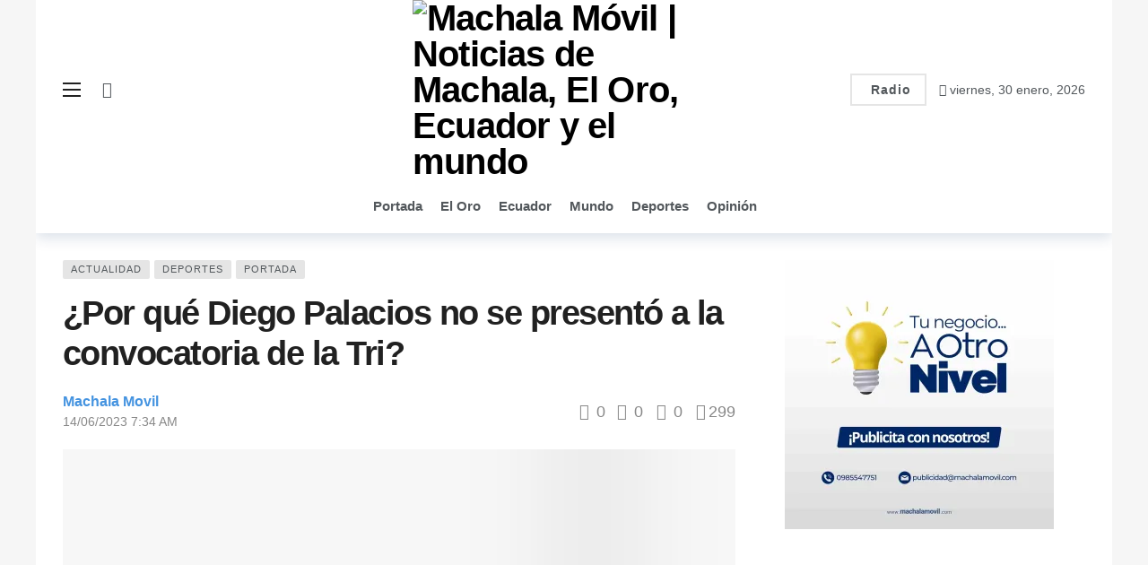

--- FILE ---
content_type: text/html; charset=UTF-8
request_url: https://machalamovil.com/por-que-diego-palacios-no-se-presento-a-la-convocatoria-de-la-tri/
body_size: 47931
content:
<!DOCTYPE html><html lang="es"><head><script data-no-optimize="1">var litespeed_docref=sessionStorage.getItem("litespeed_docref");litespeed_docref&&(Object.defineProperty(document,"referrer",{get:function(){return litespeed_docref}}),sessionStorage.removeItem("litespeed_docref"));</script> <meta http-equiv="Content-Type" content="text/html; charset=UTF-8" /><meta name='viewport' content='width=device-width, initial-scale=1, user-scalable=yes' /><link rel="profile" href="http://gmpg.org/xfn/11" /><link rel="pingback" href="https://machalamovil.com/xmlrpc.php" /><style id="jetpack-boost-critical-css">@font-face{font-display:swap;font-family:FontAwesome;font-weight:400;font-style:normal;font-display:swap}.fa{display:inline-block;font:normal normal normal 14px/1 FontAwesome;font-size:inherit;text-rendering:auto;-webkit-font-smoothing:antialiased;-moz-osx-font-smoothing:grayscale}.fa-search:before{content:""}.fa-times:before{content:""}.fa-clock-o:before{content:""}.fa-lock:before{content:""}.fa-arrow-up:before{content:""}.fa-thumbs-o-up:before{content:""}.fa-thumbs-o-down:before{content:""}.fa-square:before{content:""}.fa-comment-o:before{content:""}.fa-angle-left:before{content:""}.mfp-hide{display:none!important}@font-face{font-display:swap;font-family:akfi;font-weight:400;font-style:normal;font-display:swap}[class*=akfi-]{display:inline-block;font-family:akfi!important;speak:none!important;font-style:normal!important;font-weight:400!important;font-variant:normal!important;text-transform:none!important;line-height:1!important;-webkit-font-smoothing:antialiased;-moz-osx-font-smoothing:grayscale}.akfi-trending_up:before{content:""}.akfi-search:before{content:""}a,article,body,div,em,form,h1,h3,h4,header,html,i,img,label,li,p,span,ul{margin:0;padding:0;border:none;outline:0;font-size:100%;font:inherit;vertical-align:baseline}article,header{display:block}*{-webkit-box-sizing:border-box;box-sizing:border-box}:root{--ak-bg-color:#ffffff;--ak-dark-bg-color:#f6f6f6;--ak-text-color:#53585c;--ak-link-text-color:#000000;--ak-meta-text-color:#a0a0a0;--ak-border-color:#f4f4f4;--ak-alpha-bg-color:rgba(0,0,0,0.1);--ak-alpha-border-color:rgba(0,0,0,0.15);--ak-bar-bg-color:#ffffff;--ak-box-bg-color:#ffffff;--ak-box-border-color:rgba(0,0,0,0.1);--ak-highlight-color:#4493e0}body,html{height:100%;margin:0}body{color:var(--ak-text-color);background-color:var(--ak-bg-color);font-family:Helvetica Neue,Helvetica,Roboto,Arial,sans-serif;font-size:14px;line-height:1.6em;-webkit-text-size-adjust:100%;-ms-text-size-adjust:100%;text-rendering:optimizeLegibility;-webkit-text-decoration-skip:ink;text-decoration-skip-ink:auto;-webkit-font-smoothing:antialiased;-moz-osx-font-smoothing:grayscale}h1,h3,h4{color:#000;line-height:1.4;font-weight:700;-ms-word-wrap:break-word;word-wrap:break-word;text-rendering:optimizeLegibility}h1{font-size:2.44em;margin:.67em 0 .5em}h3{font-size:1.56em;margin:1em 0 .5em}h4{font-size:1.25em;margin:1.33em 0 .5em}a{color:var(--ak-link-text-color)}a{text-decoration:none}ul{list-style:none}img{vertical-align:middle}img{max-width:100%;-ms-interpolation-mode:bicubic;height:auto}button,input,label{font:inherit}em,i{font-style:italic}p{margin:0 0 1.75em;text-rendering:optimizeLegibility}.clearfix:after,.clearfix:before{display:table;content:"";line-height:0;clear:both}.clearfix:after{clear:both!important}.clearfix:after,.container:after,.row:after{content:"";display:table;clear:both}input[type=password],input[type=text]{display:inline-block;background:var(--ak-box-bg-color);color:var(--ak-text-color);border:1px solid var(--ak-box-border-color);outline:0;font-size:14px;font-weight:400;width:100%;max-width:100%;min-height:40px;margin:0;padding:7px 14px;border-radius:0;-webkit-box-shadow:none;box-shadow:none}.btn,input[type=submit]{border:1px solid #fff0;background-color:var(--ak-highlight-color);color:#fff;height:36px;line-height:34px;padding:0 15px;display:inline-block;text-align:center;font-size:14px;font-weight:700;letter-spacing:1px;outline:0;-webkit-appearance:none;-webkit-box-sizing:content-box;box-sizing:content-box}.btn .ak-icon,.btn .fa{margin-right:5px;font-size:inherit}.btn.outline{color:inherit;line-height:36px;height:auto;background:0 0!important;border:2px solid var(--ak-box-border-color)}.ak_search_form{position:relative;border-radius:3px;overflow:hidden}.ak_search_form .search-submit{color:#fff;border:0;font-size:14px;outline:0;position:absolute;height:auto;min-height:unset;top:1px;bottom:1px;right:1px;padding:0 15px;border-radius:0 3px 3px 0}.ak_search_form .search-submit .fa{margin:0}.modal-step-container .modal-step-page{display:none;position:relative;width:100%;opacity:1}.modal-step-container .modal-step-page.modal-current-step{display:block}.modal-step-container .modal-step-page .go-modal-step.go-modal-login-page{top:18px;position:relative}.ak-auth-modal{padding:0!important;width:auto;max-width:420px;margin:0 auto;position:relative}.ak-auth-modal .modal-message{font-size:16px}.login-wrap{width:100%;position:relative;margin-left:auto;margin-right:auto;padding:40px 50px;display:inline-block;vertical-align:middle;background:var(--ak-box-bg-color);border:none;border-radius:3px;-webkit-box-shadow:0 0 30px rgb(0 0 0/.31);box-shadow:0 0 30px rgb(0 0 0/.31)}@media only screen and (max-width:767px){.login-wrap{padding:30px 30px}}.login-header{text-align:center;color:var(--ak-text-color);font-size:16px;margin-bottom:15px}.login-header h3{margin-top:0}.login-header .login-icon{display:block;margin-bottom:10px;font-size:64px}.login-field{margin-bottom:15px}.remember-checkbox{position:absolute;z-index:-1000;left:-1000px;overflow:hidden;clip:rect(0 0 0 0);height:1px;width:1px;margin:-1px;padding:0;border:0}.remember-checkbox+.remember-label{padding-left:21px;height:16px;display:inline-block;line-height:16px;background-repeat:no-repeat;background-position:0 0;font-size:14px;vertical-align:middle;color:var(--ak-meta-text-color)}.remember-checkbox:checked+.remember-label{background-position:0-16px;color:var(--ak-meta-text-color)}.remember-label{background-image:url([data-uri]);-webkit-touch-callout:none}.login-reset{display:-webkit-box;display:-ms-flexbox;display:flex;-webkit-box-pack:justify;-ms-flex-pack:justify;justify-content:space-between}.reset-link{color:var(--ak-text-link-color)}.login-remember{color:var(--ak-meta-text-color)}.login-submit{margin-bottom:10px}.login-btn{border-radius:3px;padding:0!important;height:38px!important;width:100%}.reset-submit .login-btn{background:#575757!important}.login-buttom-text{font-size:14px;color:var(--ak-meta-text-color);text-align:center;margin-bottom:0}.row{margin-right:-15px;margin-left:-15px}.ak-container{width:auto;margin:0 auto;padding:0}.container{width:100%;margin-right:auto;margin-left:auto}.container{padding-right:15px;padding-left:15px}@media (max-width:576px){.container{max-width:540px}}@media (min-width:768px){.container{max-width:750px}}@media (min-width:992px){.container{max-width:970px}}@media (min-width:1200px){.container{max-width:1170px}body.boxed .ak-main-wrap{max-width:1200px}}.col-md-4,.col-md-8{position:relative;min-height:1px;padding-right:15px;padding-left:15px}@media (min-width:992px){.col-md-4,.col-md-8{float:left}.col-md-8{width:66.66666667%}.col-md-4{width:33.33333333%}}.ak-row{-js-display:flex;display:-ms-flexbox;display:-webkit-box;display:flex;-ms-flex-flow:row nowrap;-webkit-box-orient:horizontal;-webkit-box-direction:normal;flex-flow:row nowrap;-ms-flex-pack:justify;-webkit-box-pack:justify;justify-content:space-between;-ms-flex-direction:row;flex-direction:row;height:100%;margin-left:-15px;margin-right:-15px}.ak-inner-row{width:100%;display:inline-block;display:-ms-flexbox;display:-webkit-box;display:flex;-ms-flex-flow:row wrap;-webkit-box-orient:horizontal;-webkit-box-direction:normal;flex-flow:row wrap;-ms-flex-direction:row;flex-direction:row}.ak-column{-js-display:flex;display:-ms-flexbox;display:-webkit-box;display:flex;-webkit-box-orient:vertical;-webkit-box-direction:normal;-ms-flex-direction:column;flex-direction:column;padding-left:15px;padding-right:15px;max-width:100%;-webkit-box-flex:1;-ms-flex:1 1 100%;flex:1 1 100%;min-width:0}.ak-column>div{padding:7px 0}.ak-column>div:first-child{padding-top:0}.ak-column>div:last-child{padding-bottom:0}.ak-column-grow{-webkit-box-flex:1;-ms-flex:1;flex:1}.ak-column-normal{-webkit-box-flex:0 0 auto;-ms-flex:0 0 auto;flex:0 0 auto}.ak-column-left{margin-right:auto}.ak-column-center{margin:0 auto}.ak-column-right{margin-left:auto}.ak-justify-content-left{-webkit-box-pack:start;-ms-flex-pack:start;justify-content:flex-start}.ak-justify-content-right{-webkit-box-pack:end;-ms-flex-pack:end;justify-content:flex-end}.ak-justify-content-center{-webkit-box-pack:center;-ms-flex-pack:center;justify-content:center}.ak-row-items-middle{-ms-flex-align:center;-webkit-box-align:center;align-items:center}.ak-main-wrap{position:relative;overflow:hidden}.ak-main-bg-wrap{width:100%;height:100%;position:fixed;z-index:0;top:0}.ak-content-wrap{position:relative}.ak-content{padding:30px 0 40px}body.boxed{background-color:var(--ak-dark-bg-color)}body.boxed .ak-content-wrap{background-color:var(--ak-bg-color)}body.boxed .ak-main-wrap{margin:0 auto}body.boxed .ak-main-wrap{margin-left:auto;margin-right:auto}@media only screen and (min-width:1200px){.ak-layout-style-1 .sidebar-column-primary{padding-left:40px}}.ak-bar{position:relative;display:-webkit-box;display:-ms-flexbox;display:flex;-webkit-box-align:center;-ms-flex-align:center;align-items:center}.ak-bar .ak-bar-inner{position:relative;height:100%}.ak-bar.boxed .ak-bar-inner,.ak-bar:not(.boxed){background-color:var(--ak-bar-bg-color);border-width:0;border-style:solid;border-color:var(--ak-alpha-border-color)}.ak-bar.boxed{background-color:transparent!important}.ak-bar .ak-bar-item{padding:0 7px}.ak-bar .ak-bar-item:first-child{padding-left:0!important}.ak-bar .ak-bar-item:last-child{padding-right:0!important}.ak-bar-dark{--ak-bar-bg-color:#13161a}.ak-bar-dark:not(.boxed){background-color:var(--ak-bar-bg-color);border-color:rgb(255 255 255/.1);color:#fff}.ak-header-wrap{z-index:5;position:relative;background-color:var(--ak-bg-color)}.ak-header-wrap .ak-mid-bar{min-height:60px;border-bottom-width:1px}.ak-header-wrap .ak-bottom-bar{min-height:50px;border-bottom-width:1px}.ak-header-bottom-shadow{border-bottom-width:0;-webkit-box-shadow:0 5px 15px rgb(4 49 99/.15);box-shadow:0 5px 15px rgb(4 49 99/.15)}.ak-header-bottom-shadow .ak-bar:last-child{border-bottom-width:0}.ak-header-icon-btn{font-size:18px;color:var(--ak-text-color);height:30px;border-radius:100%;line-height:30px;width:30px;display:-webkit-box;display:-ms-flexbox;display:flex;-webkit-box-align:center;-ms-flex-align:center;align-items:center;-webkit-box-pack:center;-ms-flex-pack:center;justify-content:center;text-align:center}.ak-dropdown{visibility:hidden;opacity:0;position:absolute;top:45px;right:0;z-index:999;border-radius:4px;border:none;width:342px;padding:20px;background:var(--ak-bg-color);border:1px solid var(--ak-border-color);-webkit-box-shadow:0 2px 6px rgb(0 0 0/.2);box-shadow:0 2px 6px rgb(0 0 0/.2);transform:translate3d(0,20px,0);-webkit-transform:translate3d(0,20px,0);-moz-transform:translate3d(0,20px,0);-ms-transform:translate3d(0,20px,0);-o-transform:translate3d(0,20px,0)}.ak-dropdown:before{border-color:#fff0 #fff0 var(--ak-bg-color);border-style:solid;border-width:0 8px 8px;content:"";right:16px;position:absolute;top:-8px;z-index:98}.ak-dropdown:after{border-color:#fff0 #fff0 var(--ak-box-border-color);border-style:solid;border-width:0 9px 9px;content:"";right:15px;position:absolute;top:-9px;z-index:97}.ak-column-left .ak-dropdown{right:auto;left:0}.ak-column-left .ak-dropdown:before{right:auto;left:16px}.ak-column-left .ak-dropdown:after{right:auto;left:15px}@media (max-width:767px){.ak-dropdown{width:300px}}.ak-header-mobile-wrap{display:none;position:relative;z-index:5}.ak-header-mobile-wrap .ak-mobile-bar{position:relative;-webkit-box-shadow:0 2px 6px rgb(0 0 0/.1);box-shadow:0 2px 6px rgb(0 0 0/.1);height:60px}@media only screen and (max-width:991px){.ak-header-wrap{display:none}.ak-header-mobile-wrap{display:block}}.ak-off-canvas-overlay{content:"";display:block;position:fixed;width:100%;top:0;bottom:0;opacity:0;z-index:9998;visibility:hidden;background-color:#000;background:-webkit-gradient(linear,left top,left bottom,from(#000),to(#434343));background:linear-gradient(180deg,#000,#434343)}.ak-off-canvas-close{position:absolute;top:20px;right:20px;padding:0;font-size:16px;color:#fff;opacity:0;visibility:hidden;-webkit-transform:rotate(-90deg);transform:rotate(-90deg);z-index:9999}.ak-off-canvas-nav{opacity:1;position:fixed;top:0;left:0;background-color:var(--ak-bar-bg-color);width:var(--ak-sidenav-width,320px);height:100%;overflow-x:hidden;overflow-y:auto;z-index:9999;-webkit-transform:translate3d(-100%,0,0);transform:translate3d(-100%,0,0)}.ak-off-canvas-nav .ak-bar-item{display:block;padding:20px;border-bottom:1px solid var(--ak-alpha-border-color)}.ak-off-canvas-nav .ak-bar-item:last-child{border-bottom:0}.ak-off-canvas-nav .ak-bar-item:after{clear:both!important}.ak-off-nav-wrap{min-height:100%;display:-webkit-box;display:-ms-flexbox;display:flex;-webkit-box-orient:vertical;-webkit-box-direction:normal;-ms-flex-direction:column;flex-direction:column;position:relative}.ak-off-nav-top-row{-webkit-box-pack:start;-ms-flex-pack:start;justify-content:flex-start}.ak-off-nav-mid-row{-webkit-box-flex:1;-ms-flex:1;flex:1}.ak-off-nav-bottom-row{-webkit-box-pack:end;-ms-flex-pack:end;justify-content:flex-end}@media screen and (max-width:782px){.ak-off-canvas-nav{max-width:85%}}.ak-header-search{z-index:1;position:relative}.ak-header-search-form{min-width:50%}.ak-header-search-form .ak-search-form{display:block;position:relative;line-height:normal;overflow:hidden}.ak-header-search-form .search-field{color:#212121;background:#fff0}.ak-header-search-form input::-webkit-input-placeholder{color:#666}.ak-header-search-form input::-moz-placeholder{color:#666}.ak-header-search-form input:-ms-input-placeholder{color:#666}.ak-header-search-form input::-ms-input-placeholder{color:#666}.ak-header-search-form input::placeholder{color:#666}.dark .ak-header-search-form .search-field{color:#eee}.dark .ak-header-search-form .search-submit{color:#eee;background:#fff0}.dark .ak-header-search-form input{color:#fff}.dark .ak-header-search-form input::-webkit-input-placeholder{color:#fff}.dark .ak-header-search-form input::-moz-placeholder{color:#fff}.dark .ak-header-search-form input:-ms-input-placeholder{color:#fff}.dark .ak-header-search-form input::-ms-input-placeholder{color:#fff}.dark .ak-header-search-form input::placeholder{color:#fff}.ak-menu-handler{color:#212121;display:block;position:relative;width:20px;height:16px}.ak-menu-handler span{position:absolute;width:100%;height:2px;left:0;border-top:2px solid}.ak-menu-handler span:first-child{top:0}.ak-menu-handler span:nth-child(2){top:50%;margin-top:-1px}.ak-menu-handler span:nth-child(3){bottom:0}.ak-logo-main{margin:0;padding:0;line-height:1;font-size:40px;font-weight:700;letter-spacing:-.02em}.ak-logo-main a{display:block}.ak-logo-main img{width:auto;height:auto;display:block;max-width:100%}.ak-bar .ak-header-button .btn{-webkit-box-sizing:content-box;box-sizing:content-box;height:32px;line-height:32px;display:-webkit-box;display:-ms-flexbox;display:flex;-webkit-box-align:center;-ms-flex-align:center;align-items:center}.ak-menu li{float:none}.ak-menu li>a{padding:0 8px;position:relative;font-size:14px;line-height:38px;font-weight:400;color:var(--ak-link-text-color);display:-webkit-box;display:-ms-flexbox;display:flex;-webkit-box-align:center;-ms-flex-align:center;align-items:center;vertical-align:middle}.ak-menu-wide>li{margin:0;padding:0;list-style:none;float:left}.ak-menu-wide>li>a{position:relative;color:inherit;font-size:12px;line-height:40px;padding-right:15px}.ak-menu-style-3>li>a{padding:0;margin-right:20px}.ak-menu-style-3>li>a:before{content:"";position:absolute;bottom:0;width:0;height:2px;background-color:var(--ak-highlight-color);opacity:0}.ak-menu-style-6>li>a{display:inline-block;margin:0 12px 0 0;padding:0;background-color:transparent!important}.ak-menu-style-6>li:not(:last-child):after{content:"/";margin-right:12px;color:var(--ak-alpha-border-color)}.ak-main-menu>li>a{font-size:15px;line-height:60px;font-weight:700}.ak-top-menu>li>a{line-height:35px;padding:0 15px 0 0}.ak-top-menu>li:last-child>a{padding-right:0}.ak-off-canvas-wrap .ak-mobile-menu,.ak-off-canvas-wrap .ak-top-menu{margin:0-20px}.ak-off-canvas-wrap .ak-mobile-menu li>a,.ak-off-canvas-wrap .ak-top-menu li>a{padding:0 20px;line-height:42px;height:42px;overflow:hidden;text-overflow:ellipsis;white-space:nowrap;color:var(--ak-link-text-color)}.ak-off-canvas-wrap .ak-mobile-menu>li,.ak-off-canvas-wrap .ak-top-menu>li{margin:0;padding:0;list-style:none;float:none!important}.ak-off-canvas-wrap .ak-mobile-menu>li>a,.ak-off-canvas-wrap .ak-top-menu>li>a{font-size:16px;font-weight:700}.ak-mobile_menu-bar{overflow-x:auto;width:100%;display:block;-webkit-box-shadow:0 2px 6px rgb(0 0 0/.1);box-shadow:0 2px 6px rgb(0 0 0/.1);scrollbar-width:none;-ms-overflow-style:none}.ak-mobile_menu-bar::-webkit-scrollbar{display:none}.ak-mobile_menu-bar .container{max-width:-webkit-max-content;max-width:-moz-max-content;max-width:max-content;width:-webkit-max-content;width:-moz-max-content;width:max-content}.ak-mobile_menu-bar .ak-menu{-webkit-box-orient:horizontal;-webkit-box-direction:normal;-ms-flex-flow:row nowrap;flex-flow:row nowrap;display:-webkit-box;display:-ms-flexbox;display:flex}.ak-bar.ak-mobile_menu-bar:not(.boxed){border-top:1px solid var(--ak-border-color)}.ak-mobile-bar-menu>li>a{font-size:13px;font-weight:700}.ak-share-total>div{float:left;text-align:center;line-height:1;margin-right:15px;position:relative}.ak-share-count .counts{font-size:26px;font-weight:700;color:var(--ak-highlight-color)}.ak-share-count .shares-text{font-size:12px;font-weight:400}.ak-share-button .share-name{display:inline-block;font-family:inherit;font-weight:700;color:#fff;font-size:14px;padding:0 15px 0 5px}.ak-share-style-6 .ak-share-button .share-name{overflow:hidden;padding:0;max-width:0}@media only screen and (max-width:991px){.ak-share-button .share-name{display:none!important}}@media only screen and (max-width:767px){.ak-post-share .ak-share-total{display:none}}.ak-post-voting{display:-webkit-box;display:-ms-flexbox;display:flex}.ak-post-meta .ak-post-voting .down-btn{margin-left:8px}.ak-post-wrap{position:relative}.ak-post-header{margin:0 0 20px}.ak-post-terms-wrapper{margin-bottom:10px;line-height:14px;display:block}.ak-post-terms{margin:0;display:inline-block}.ak-post-terms a{font-size:11px;letter-spacing:1px;line-height:1;color:var(--ak-text-color);background-color:var(--ak-alpha-bg-color);padding:5px 9px;display:inline-block;margin:0 5px 6px 0;border-radius:2px;text-decoration:none;text-transform:uppercase;text-rendering:auto;-webkit-font-smoothing:auto;-moz-osx-font-smoothing:auto}.ak-post-badges{float:right;margin-top:-4px}.ak-post-title{color:#212121;font-weight:700;font-size:2.7em;line-height:1.2;margin:0 0 20px;letter-spacing:-.04em}@media only screen and (max-width:992px){.ak-post-title{font-size:2em!important}}@media only screen and (max-width:768px){.ak-post-title{font-size:1.8em!important}}.ak-post-meta{position:relative;display:-webkit-box;display:-ms-flexbox;display:flex;-ms-align-items:center;-webkit-box-align:center;-ms-flex-align:center;align-items:center;-ms-flex-line-pack:start;align-content:flex-start;margin:0 0 20px;font-size:14px;line-height:1.6;color:#888;text-transform:none}.ak-post-meta a{color:inherit;font-weight:400}.ak-post-meta>div{display:inline-block}.ak-post-meta>div:not(:last-of-type){margin-right:10px}.ak-post-meta>div .ak-icon{font-size:inherit;margin-right:3px}.ak-post-meta-left{display:-webkit-box;display:-ms-flexbox;display:flex;-ms-align-items:center;-webkit-box-align:center;-ms-flex-align:center;align-items:center;-ms-flex-line-pack:start;align-content:flex-start}.ak-post-meta-left>div{display:inline-block}.ak-post-meta-left>div:not(:last-of-type){margin-right:8px}.ak-post-meta-right{text-align:right;-webkit-box-flex:1;-ms-flex:1 0 auto;flex:1 0 auto}.ak-post-meta-right>div{display:inline-block;font-size:18px}.ak-post-meta-right>div:not(:last-of-type){margin-right:15px}.ak-post-meta-right .ak-icon{margin-right:5px}@media (max-width:576px){.ak-post-meta,.ak-post-meta-left,.ak-post-meta-right{display:block}.ak-post-meta-right{margin-top:10px}}.ak-post-meta-author a{font-weight:700;font-size:16px;line-height:1;color:var(--ak-highlight-color)}.ak-post-meta.meta-style-1 .ak-post-meta-author{display:block}.ak-post-meta.meta-style-1 .ak-post-meta-author-avatar{margin-right:15px;float:left}.ak-post-meta.meta-style-1 .ak-post-meta-details{display:block}.ak-post-meta.meta-style-1 .ak-post-meta-details>div{display:inline-block;margin-right:6px;line-height:1}.ak-post-featured{text-align:center;display:block;margin:0 0 30px;line-height:0;position:relative}.ak-post-featured img{max-width:100%;width:100%;height:auto!important}.ak-post-content{color:#333;font-size:16px;line-height:1.8;word-break:normal;-ms-word-wrap:break-word;word-wrap:break-word}.ak-post-content ul{list-style:square}.ak-post-content ul{padding-left:1.3em;margin:0 0 1.25em}.ak-post-content>p{margin:0 0 1.25em}.ak-post-content>div{margin:0 0 1.75em}@media only screen and (max-width:991px){.ak-post-content{font-size:16px!important;line-height:1.8!important}.ak-post-content h3{font-size:1.25em}}.widget{margin-bottom:30px}.ak-footer-copyright{font-size:14px}.modal{z-index:99999}.ak-back-top{background:var(--ak-highlight-color);color:#fff;width:40px;height:40px;position:fixed;bottom:10px;right:10px;text-align:center;line-height:40px;z-index:999;opacity:0;visibility:hidden;font-size:16px;-webkit-box-shadow:0 1px 2px 0 rgb(0 0 0/.09);box-shadow:0 1px 2px 0 rgb(0 0 0/.09)}.ak-loading-box{position:absolute;display:none;top:0;left:0;right:0;bottom:0;z-index:9;text-align:center}.ak-icon.fa{font-family:FontAwesome!important}.akfi-trending_up{font-weight:700}.ak-featured-thumb{position:relative;overflow:hidden;display:block;z-index:0}.ak-featured-thumb>img{position:absolute;top:0;bottom:0;left:0;width:100%;height:auto;min-height:100%;z-index:-1}.ak-featured-thumb.size-auto{height:auto}.dark{--ak-bg-color:#191c20;--ak-dark-bg-color:#131313;--ak-text-color:#eeeeee;--ak-link-text-color:#ffffff;--ak-meta-text-color:#d7d7d7;--ak-border-color:#303030;--ak-alpha-bg-color:rgba(255,255,255,0.1);--ak-alpha-border-color:rgba(255,255,255,0.15);--ak-bar-bg-color:#13161a;--ak-box-bg-color:#13161a;--ak-box-border-color:#24272f;color:var(--ak-text-color);background-color:var(--ak-bg-color)}.dark a{color:var(--ak-link-text-color)}.dark input[type=text]{background:var(--ak-alpha-bg-color);border-color:var(--ak-alpha-border-color);color:var(--ak-text-color)}.dark input::-webkit-input-placeholder{color:var(--ak-text-color)}.dark input::-moz-placeholder{color:var(--ak-text-color)}.dark input:-ms-input-placeholder{color:var(--ak-text-color)}.dark input::-ms-input-placeholder{color:var(--ak-text-color)}.dark input::placeholder{color:var(--ak-text-color)}.ak-module{margin-bottom:30px;min-height:0;position:relative}.ak-module-inner{display:block}.ak-module-featured{position:relative}.ak-module-terms{line-height:initial}.ak-module-terms.badge a{background-color:rgb(38 38 38/.63);color:#fff;display:inline-block;max-width:150px;white-space:nowrap;text-overflow:ellipsis;vertical-align:top;font-size:11px;line-height:18px;margin-right:5px;padding:0 7px;text-transform:uppercase;letter-spacing:1px}.ak-module-terms.badge{position:absolute;bottom:0;left:0;margin:0;z-index:1}.ak-module-badges{float:right}.ak-module-featured .ak-module-badges{float:none;position:absolute;z-index:3;top:-10px;left:-10px}@media (max-width:576px){.ak-module-featured .ak-module-badges{top:5px;left:5px}}.ak-featured-cover{position:relative;overflow:hidden}.ak-module-3 .ak-module-grid-wrap{position:relative}.ak-module-3 .ak-module-terms.badge{top:0;bottom:auto!important;z-index:3;left:20px!important}.ak-module-3 .ak-module-terms.badge a{margin-top:0!important;margin-left:0!important;border-top-left-radius:0!important;border-top-right-radius:0!important}.ak-block{position:relative;margin-bottom:40px}.ak-block-inner{position:relative}.ak-block-module-thumb-round .ak-module-featured .ak-featured-thumb{border-radius:5px;overflow:hidden}.ak-block-column .ak-block-posts{-ms-flex-wrap:wrap;flex-wrap:wrap;display:-webkit-box;display:-ms-flexbox;display:flex;-webkit-box-align:start;-ms-flex-align:start;align-items:flex-start}.ak-block-column .ak-block-posts .ak-module{width:100%}@media only screen and (min-width:576px){.ak-block-column .ak-block-posts{margin-right:-30px}.ak-block-column .ak-block-posts .ak-module{float:left;padding-right:30px}.ak-block-column.ak-block-width-1 .ak-block-posts{margin-right:0!important}.ak-block-column.ak-block-width-1 .ak-block-posts .ak-module{padding-right:0!important;padding-left:0!important}}@media only screen and (max-width:992px){.ak-block-column .ak-block-posts{margin-right:-30px!important}.ak-block-column .ak-block-posts .ak-module{padding-right:30px!important}}@media only screen and (max-width:768px){.ak-block-column .ak-block-posts{margin-right:-15px!important}.ak-block-column .ak-block-posts .ak-module{padding-right:15px!important}}.ak-block-header{--ak-block-header-bg-color:#377dce;--ak-block-header-line-color:#377dce;--ak-block-title-text-color:#377dce;--ak-block-title-bg-color:#377dce;--ak-block-title-icon-color:inherit;--ak-block-title-text-size:inherit;--ak-block-title-line-height:inherit;position:relative;display:-webkit-box;display:-ms-flexbox;display:flex;-webkit-box-pack:justify;-ms-flex-pack:justify;justify-content:space-between;margin-bottom:25px;background-color:var(--ak-block-header-bg-color)}.ak-block-header:after{content:"";display:block;position:absolute;top:auto;bottom:auto;width:100%;border-color:var(--ak-block-header-line-color);background-color:var(--ak-block-header-line-color)}.ak-block-title{display:-webkit-box;display:-ms-flexbox;display:flex;-webkit-box-align:center;-ms-flex-align:center;align-items:center;margin:0;padding:0;background-color:var(--ak-block-title-bg-color);color:var(--ak-block-title-text-color)!important;font-size:18px;line-height:36px;font-weight:700;-ms-flex-negative:0;flex-shrink:0}.ak-block-title span{color:inherit;line-height:inherit}.ak-block-title .title-text{z-index:1;display:inline-block;font-size:var(--ak-block-title-text-size);line-height:var(--ak-block-title-line-height)}.ak-block-title:after{content:"";display:block;position:absolute;border-color:var(--ak-block-header-line-color);background-color:var(--ak-block-header-line-color)}.ak-block-title .ak-icon{margin-right:8px;line-height:inherit;color:var(--ak-block-title-icon-color)}.ak-block-header.ak-block-header-style-5{--ak-block-header-bg-color:transparent!important;--ak-block-title-bg-color:transparent!important}.ak-block-header.ak-block-header-style-5:after{display:none}.ak-block-header.ak-block-header-style-5 .ak-block-title{padding:0 17px 0 0}.ak-block-header.ak-block-header-style-5 .ak-block-title:after{top:auto;bottom:-3px;left:0;right:auto;width:100%;height:3px}.ak-featured-thumb{position:relative;overflow:hidden;display:block;z-index:0}.ak-featured-thumb>img{position:absolute;top:0;bottom:0;left:0;width:100%;height:auto;min-height:100%;z-index:-1}.ak-featured-thumb.lazy-thumb>img{opacity:0}.ak-featured-thumb.lazy-thumb:before{content:"";opacity:1;background:var(--ak-dark-bg-color) url(https://machalamovil.com/wp-content/plugins/newsy-elements/assets/images/imgloader.gif);background-position:center;background-size:cover;position:absolute;top:0;left:0;right:0;bottom:0;z-index:-1}.ak-featured-thumb.size-715{padding-bottom:71.5%}.ak-featured-thumb.size-auto{height:auto}.ak-social-counter .social-item .item-button,.ak-social-counter .social-item .item-count,.ak-social-counter .social-item .item-join,.ak-social-counter .social-item .item-name,.ak-social-counter .social-item .item-title{font-weight:500;font-size:13px;color:var(--ak-text-color)}.ak-social-counter .social-item .item-button,.ak-social-counter .social-item .item-count,.ak-social-counter .social-item .item-join{font-weight:700}.dark .ak-social-counter.social-counter-light-box .social-item a .item-button,.dark .ak-social-counter.social-counter-light-box .social-item a .item-count,.dark .ak-social-counter.social-counter-light-box .social-item a .item-join,.dark .ak-social-counter.social-counter-light-box .social-item a .item-name,.dark .ak-social-counter.social-counter-light-box .social-item a .item-title{color:#fff}.ak-social-counter.social-counter-style-4 .social-item a .item-button,.ak-social-counter.social-counter-style-4 .social-item a .item-count,.ak-social-counter.social-counter-style-4 .social-item a .item-join,.ak-social-counter.social-counter-style-4 .social-item a .item-name,.ak-social-counter.social-counter-style-4 .social-item a .item-title{display:none}@media all{#jp-relatedposts{display:none;padding-top:1em;margin:1em 0;position:relative;clear:both}.jp-relatedposts::after{content:"";display:block;clear:both}}@media all{ul{box-sizing:border-box}html :where(img[class*=wp-image-]){height:auto;max-width:100%}}</style><meta name='robots' content='index, follow, max-image-preview:large, max-snippet:-1, max-video-preview:-1' /><title>¿Por qué Diego Palacios no se presentó a la convocatoria de la Tri? &#8211; Machala Móvil | Noticias de Machala, El Oro, Ecuador y el mundo</title><link rel="canonical" href="https://machalamovil.com/por-que-diego-palacios-no-se-presento-a-la-convocatoria-de-la-tri/" /><meta property="og:locale" content="es_ES" /><meta property="og:type" content="article" /><meta property="og:title" content="¿Por qué Diego Palacios no se presentó a la convocatoria de la Tri? &#8211; Machala Móvil | Noticias de Machala, El Oro, Ecuador y el mundo" /><meta property="og:description" content="El ecuatoriano, Diego Palacios, fue convocado por el entrenador español Félix Sánchez Bas, para los encuentros entre Bolivia y Costa Rica, que se llevarán a cabo en Estados Unidos, sin embargo, el jugador no acudió al llamado y se quedó afuera de la lista. El lunes 12 de junio, la Federación Ecuatoriana de Fútbol (FEF), publicó [&hellip;]" /><meta property="og:url" content="https://machalamovil.com/por-que-diego-palacios-no-se-presento-a-la-convocatoria-de-la-tri/" /><meta property="og:site_name" content="Machala Móvil | Noticias de Machala, El Oro, Ecuador y el mundo" /><meta property="article:publisher" content="https://www.facebook.com/machalamovil" /><meta property="article:published_time" content="2023-06-14T12:34:00+00:00" /><meta property="og:image" content="https://machalamovil.com/wp-content/uploads/2023/06/WEB-DESING-23.jpg" /><meta property="og:image:width" content="1920" /><meta property="og:image:height" content="1080" /><meta property="og:image:type" content="image/jpeg" /><meta name="author" content="Machala Movil" /><meta name="twitter:card" content="summary_large_image" /><meta name="twitter:creator" content="@MachalaMovil" /><meta name="twitter:site" content="@MachalaMovil" /><meta name="twitter:label1" content="Escrito por" /><meta name="twitter:data1" content="Machala Movil" /><meta name="twitter:label2" content="Tiempo de lectura" /><meta name="twitter:data2" content="1 minuto" /> <script data-jetpack-boost="ignore" data-jetpack-boost="ignore" type="application/ld+json" class="yoast-schema-graph">{"@context":"https://schema.org","@graph":[{"@type":"Article","@id":"https://machalamovil.com/por-que-diego-palacios-no-se-presento-a-la-convocatoria-de-la-tri/#article","isPartOf":{"@id":"https://machalamovil.com/por-que-diego-palacios-no-se-presento-a-la-convocatoria-de-la-tri/"},"author":{"name":"Machala Movil","@id":"https://machalamovil.com/#/schema/person/ee3c96c1f69d10f5856448e6554c5c2f"},"headline":"¿Por qué Diego Palacios no se presentó a la convocatoria de la Tri?","datePublished":"2023-06-14T12:34:00+00:00","mainEntityOfPage":{"@id":"https://machalamovil.com/por-que-diego-palacios-no-se-presento-a-la-convocatoria-de-la-tri/"},"wordCount":226,"commentCount":0,"publisher":{"@id":"https://machalamovil.com/#organization"},"image":{"@id":"https://machalamovil.com/por-que-diego-palacios-no-se-presento-a-la-convocatoria-de-la-tri/#primaryimage"},"thumbnailUrl":"https://i0.wp.com/machalamovil.com/wp-content/uploads/2023/06/WEB-DESING-23.jpg?fit=1920%2C1080&ssl=1","articleSection":["Actualidad","Deportes","Portada"],"inLanguage":"es","potentialAction":[{"@type":"CommentAction","name":"Comment","target":["https://machalamovil.com/por-que-diego-palacios-no-se-presento-a-la-convocatoria-de-la-tri/#respond"]}]},{"@type":"WebPage","@id":"https://machalamovil.com/por-que-diego-palacios-no-se-presento-a-la-convocatoria-de-la-tri/","url":"https://machalamovil.com/por-que-diego-palacios-no-se-presento-a-la-convocatoria-de-la-tri/","name":"¿Por qué Diego Palacios no se presentó a la convocatoria de la Tri? &#8211; Machala Móvil | Noticias de Machala, El Oro, Ecuador y el mundo","isPartOf":{"@id":"https://machalamovil.com/#website"},"primaryImageOfPage":{"@id":"https://machalamovil.com/por-que-diego-palacios-no-se-presento-a-la-convocatoria-de-la-tri/#primaryimage"},"image":{"@id":"https://machalamovil.com/por-que-diego-palacios-no-se-presento-a-la-convocatoria-de-la-tri/#primaryimage"},"thumbnailUrl":"https://i0.wp.com/machalamovil.com/wp-content/uploads/2023/06/WEB-DESING-23.jpg?fit=1920%2C1080&ssl=1","datePublished":"2023-06-14T12:34:00+00:00","breadcrumb":{"@id":"https://machalamovil.com/por-que-diego-palacios-no-se-presento-a-la-convocatoria-de-la-tri/#breadcrumb"},"inLanguage":"es","potentialAction":[{"@type":"ReadAction","target":["https://machalamovil.com/por-que-diego-palacios-no-se-presento-a-la-convocatoria-de-la-tri/"]}]},{"@type":"ImageObject","inLanguage":"es","@id":"https://machalamovil.com/por-que-diego-palacios-no-se-presento-a-la-convocatoria-de-la-tri/#primaryimage","url":"https://i0.wp.com/machalamovil.com/wp-content/uploads/2023/06/WEB-DESING-23.jpg?fit=1920%2C1080&ssl=1","contentUrl":"https://i0.wp.com/machalamovil.com/wp-content/uploads/2023/06/WEB-DESING-23.jpg?fit=1920%2C1080&ssl=1","width":1920,"height":1080},{"@type":"BreadcrumbList","@id":"https://machalamovil.com/por-que-diego-palacios-no-se-presento-a-la-convocatoria-de-la-tri/#breadcrumb","itemListElement":[{"@type":"ListItem","position":1,"name":"Portada","item":"https://machalamovil.com/"},{"@type":"ListItem","position":2,"name":"¿Por qué Diego Palacios no se presentó a la convocatoria de la Tri?"}]},{"@type":"WebSite","@id":"https://machalamovil.com/#website","url":"https://machalamovil.com/","name":"Machala Móvil | Noticias de Machala, El Oro, Ecuador y el mundo","description":"Diario Digital de Actualidad","publisher":{"@id":"https://machalamovil.com/#organization"},"potentialAction":[{"@type":"SearchAction","target":{"@type":"EntryPoint","urlTemplate":"https://machalamovil.com/?s={search_term_string}"},"query-input":{"@type":"PropertyValueSpecification","valueRequired":true,"valueName":"search_term_string"}}],"inLanguage":"es"},{"@type":"Organization","@id":"https://machalamovil.com/#organization","name":"Machala Movil","url":"https://machalamovil.com/","logo":{"@type":"ImageObject","inLanguage":"es","@id":"https://machalamovil.com/#/schema/logo/image/","url":"https://machalamovil.com/wp-content/uploads/2022/06/favicon.png","contentUrl":"https://machalamovil.com/wp-content/uploads/2022/06/favicon.png","width":27,"height":30,"caption":"Machala Movil"},"image":{"@id":"https://machalamovil.com/#/schema/logo/image/"},"sameAs":["https://www.facebook.com/machalamovil","https://x.com/MachalaMovil","https://www.instagram.com/machalamovil/"]},{"@type":"Person","@id":"https://machalamovil.com/#/schema/person/ee3c96c1f69d10f5856448e6554c5c2f","name":"Machala Movil","sameAs":["https://machalamovil.com"],"url":"https://machalamovil.com/author/machala-movil/"}]}</script> <link rel='dns-prefetch' href='//www.googletagmanager.com' /><link rel='dns-prefetch' href='//stats.wp.com' /><link rel='dns-prefetch' href='//pagead2.googlesyndication.com' /><link rel='dns-prefetch' href='//fundingchoicesmessages.google.com' /><link rel='preconnect' href='//i0.wp.com' /><link rel='preconnect' href='//c0.wp.com' /><link rel="alternate" type="application/rss+xml" title="Machala Móvil | Noticias de Machala, El Oro, Ecuador y el mundo &raquo; Feed" href="https://machalamovil.com/feed/" /><link rel="alternate" type="application/rss+xml" title="Machala Móvil | Noticias de Machala, El Oro, Ecuador y el mundo &raquo; Feed de los comentarios" href="https://machalamovil.com/comments/feed/" /><link rel="alternate" type="application/rss+xml" title="Machala Móvil | Noticias de Machala, El Oro, Ecuador y el mundo &raquo; Comentario ¿Por qué Diego Palacios no se presentó a la convocatoria de la Tri? del feed" href="https://machalamovil.com/por-que-diego-palacios-no-se-presento-a-la-convocatoria-de-la-tri/feed/" /><link rel="alternate" title="oEmbed (JSON)" type="application/json+oembed" href="https://machalamovil.com/wp-json/oembed/1.0/embed?url=https%3A%2F%2Fmachalamovil.com%2Fpor-que-diego-palacios-no-se-presento-a-la-convocatoria-de-la-tri%2F" /><link rel="alternate" title="oEmbed (XML)" type="text/xml+oembed" href="https://machalamovil.com/wp-json/oembed/1.0/embed?url=https%3A%2F%2Fmachalamovil.com%2Fpor-que-diego-palacios-no-se-presento-a-la-convocatoria-de-la-tri%2F&#038;format=xml" />
<noscript><link rel='stylesheet' id='all-css-85f328981dc1f8e5bd0e1d253b9edf41' href='https://machalamovil.com/wp-content/boost-cache/static/c1943156bb.min.css' type='text/css' media='all' /></noscript><style id='wp-img-auto-sizes-contain-inline-css'>img:is([sizes=auto i],[sizes^="auto," i]){contain-intrinsic-size:3000px 1500px}
/*# sourceURL=wp-img-auto-sizes-contain-inline-css */</style><style id='wp-block-library-theme-inline-css'>.wp-block-audio :where(figcaption){color:#555;font-size:13px;text-align:center}.is-dark-theme .wp-block-audio :where(figcaption){color:#ffffffa6}.wp-block-audio{margin:0 0 1em}.wp-block-code{border:1px solid #ccc;border-radius:4px;font-family:Menlo,Consolas,monaco,monospace;padding:.8em 1em}.wp-block-embed :where(figcaption){color:#555;font-size:13px;text-align:center}.is-dark-theme .wp-block-embed :where(figcaption){color:#ffffffa6}.wp-block-embed{margin:0 0 1em}.blocks-gallery-caption{color:#555;font-size:13px;text-align:center}.is-dark-theme .blocks-gallery-caption{color:#ffffffa6}:root :where(.wp-block-image figcaption){color:#555;font-size:13px;text-align:center}.is-dark-theme :root :where(.wp-block-image figcaption){color:#ffffffa6}.wp-block-image{margin:0 0 1em}.wp-block-pullquote{border-bottom:4px solid;border-top:4px solid;color:currentColor;margin-bottom:1.75em}.wp-block-pullquote :where(cite),.wp-block-pullquote :where(footer),.wp-block-pullquote__citation{color:currentColor;font-size:.8125em;font-style:normal;text-transform:uppercase}.wp-block-quote{border-left:.25em solid;margin:0 0 1.75em;padding-left:1em}.wp-block-quote cite,.wp-block-quote footer{color:currentColor;font-size:.8125em;font-style:normal;position:relative}.wp-block-quote:where(.has-text-align-right){border-left:none;border-right:.25em solid;padding-left:0;padding-right:1em}.wp-block-quote:where(.has-text-align-center){border:none;padding-left:0}.wp-block-quote.is-large,.wp-block-quote.is-style-large,.wp-block-quote:where(.is-style-plain){border:none}.wp-block-search .wp-block-search__label{font-weight:700}.wp-block-search__button{border:1px solid #ccc;padding:.375em .625em}:where(.wp-block-group.has-background){padding:1.25em 2.375em}.wp-block-separator.has-css-opacity{opacity:.4}.wp-block-separator{border:none;border-bottom:2px solid;margin-left:auto;margin-right:auto}.wp-block-separator.has-alpha-channel-opacity{opacity:1}.wp-block-separator:not(.is-style-wide):not(.is-style-dots){width:100px}.wp-block-separator.has-background:not(.is-style-dots){border-bottom:none;height:1px}.wp-block-separator.has-background:not(.is-style-wide):not(.is-style-dots){height:2px}.wp-block-table{margin:0 0 1em}.wp-block-table td,.wp-block-table th{word-break:normal}.wp-block-table :where(figcaption){color:#555;font-size:13px;text-align:center}.is-dark-theme .wp-block-table :where(figcaption){color:#ffffffa6}.wp-block-video :where(figcaption){color:#555;font-size:13px;text-align:center}.is-dark-theme .wp-block-video :where(figcaption){color:#ffffffa6}.wp-block-video{margin:0 0 1em}:root :where(.wp-block-template-part.has-background){margin-bottom:0;margin-top:0;padding:1.25em 2.375em}
/*# sourceURL=/wp-includes/css/dist/block-library/theme.min.css */</style><style id='classic-theme-styles-inline-css'>/*! This file is auto-generated */
.wp-block-button__link{color:#fff;background-color:#32373c;border-radius:9999px;box-shadow:none;text-decoration:none;padding:calc(.667em + 2px) calc(1.333em + 2px);font-size:1.125em}.wp-block-file__button{background:#32373c;color:#fff;text-decoration:none}
/*# sourceURL=/wp-includes/css/classic-themes.min.css */</style><style id='global-styles-inline-css'>:root{--wp--preset--aspect-ratio--square: 1;--wp--preset--aspect-ratio--4-3: 4/3;--wp--preset--aspect-ratio--3-4: 3/4;--wp--preset--aspect-ratio--3-2: 3/2;--wp--preset--aspect-ratio--2-3: 2/3;--wp--preset--aspect-ratio--16-9: 16/9;--wp--preset--aspect-ratio--9-16: 9/16;--wp--preset--color--black: #000000;--wp--preset--color--cyan-bluish-gray: #abb8c3;--wp--preset--color--white: #ffffff;--wp--preset--color--pale-pink: #f78da7;--wp--preset--color--vivid-red: #cf2e2e;--wp--preset--color--luminous-vivid-orange: #ff6900;--wp--preset--color--luminous-vivid-amber: #fcb900;--wp--preset--color--light-green-cyan: #7bdcb5;--wp--preset--color--vivid-green-cyan: #00d084;--wp--preset--color--pale-cyan-blue: #8ed1fc;--wp--preset--color--vivid-cyan-blue: #0693e3;--wp--preset--color--vivid-purple: #9b51e0;--wp--preset--gradient--vivid-cyan-blue-to-vivid-purple: linear-gradient(135deg,rgb(6,147,227) 0%,rgb(155,81,224) 100%);--wp--preset--gradient--light-green-cyan-to-vivid-green-cyan: linear-gradient(135deg,rgb(122,220,180) 0%,rgb(0,208,130) 100%);--wp--preset--gradient--luminous-vivid-amber-to-luminous-vivid-orange: linear-gradient(135deg,rgb(252,185,0) 0%,rgb(255,105,0) 100%);--wp--preset--gradient--luminous-vivid-orange-to-vivid-red: linear-gradient(135deg,rgb(255,105,0) 0%,rgb(207,46,46) 100%);--wp--preset--gradient--very-light-gray-to-cyan-bluish-gray: linear-gradient(135deg,rgb(238,238,238) 0%,rgb(169,184,195) 100%);--wp--preset--gradient--cool-to-warm-spectrum: linear-gradient(135deg,rgb(74,234,220) 0%,rgb(151,120,209) 20%,rgb(207,42,186) 40%,rgb(238,44,130) 60%,rgb(251,105,98) 80%,rgb(254,248,76) 100%);--wp--preset--gradient--blush-light-purple: linear-gradient(135deg,rgb(255,206,236) 0%,rgb(152,150,240) 100%);--wp--preset--gradient--blush-bordeaux: linear-gradient(135deg,rgb(254,205,165) 0%,rgb(254,45,45) 50%,rgb(107,0,62) 100%);--wp--preset--gradient--luminous-dusk: linear-gradient(135deg,rgb(255,203,112) 0%,rgb(199,81,192) 50%,rgb(65,88,208) 100%);--wp--preset--gradient--pale-ocean: linear-gradient(135deg,rgb(255,245,203) 0%,rgb(182,227,212) 50%,rgb(51,167,181) 100%);--wp--preset--gradient--electric-grass: linear-gradient(135deg,rgb(202,248,128) 0%,rgb(113,206,126) 100%);--wp--preset--gradient--midnight: linear-gradient(135deg,rgb(2,3,129) 0%,rgb(40,116,252) 100%);--wp--preset--font-size--small: 13px;--wp--preset--font-size--medium: 20px;--wp--preset--font-size--large: 36px;--wp--preset--font-size--x-large: 42px;--wp--preset--spacing--20: 0.44rem;--wp--preset--spacing--30: 0.67rem;--wp--preset--spacing--40: 1rem;--wp--preset--spacing--50: 1.5rem;--wp--preset--spacing--60: 2.25rem;--wp--preset--spacing--70: 3.38rem;--wp--preset--spacing--80: 5.06rem;--wp--preset--shadow--natural: 6px 6px 9px rgba(0, 0, 0, 0.2);--wp--preset--shadow--deep: 12px 12px 50px rgba(0, 0, 0, 0.4);--wp--preset--shadow--sharp: 6px 6px 0px rgba(0, 0, 0, 0.2);--wp--preset--shadow--outlined: 6px 6px 0px -3px rgb(255, 255, 255), 6px 6px rgb(0, 0, 0);--wp--preset--shadow--crisp: 6px 6px 0px rgb(0, 0, 0);}:where(.is-layout-flex){gap: 0.5em;}:where(.is-layout-grid){gap: 0.5em;}body .is-layout-flex{display: flex;}.is-layout-flex{flex-wrap: wrap;align-items: center;}.is-layout-flex > :is(*, div){margin: 0;}body .is-layout-grid{display: grid;}.is-layout-grid > :is(*, div){margin: 0;}:where(.wp-block-columns.is-layout-flex){gap: 2em;}:where(.wp-block-columns.is-layout-grid){gap: 2em;}:where(.wp-block-post-template.is-layout-flex){gap: 1.25em;}:where(.wp-block-post-template.is-layout-grid){gap: 1.25em;}.has-black-color{color: var(--wp--preset--color--black) !important;}.has-cyan-bluish-gray-color{color: var(--wp--preset--color--cyan-bluish-gray) !important;}.has-white-color{color: var(--wp--preset--color--white) !important;}.has-pale-pink-color{color: var(--wp--preset--color--pale-pink) !important;}.has-vivid-red-color{color: var(--wp--preset--color--vivid-red) !important;}.has-luminous-vivid-orange-color{color: var(--wp--preset--color--luminous-vivid-orange) !important;}.has-luminous-vivid-amber-color{color: var(--wp--preset--color--luminous-vivid-amber) !important;}.has-light-green-cyan-color{color: var(--wp--preset--color--light-green-cyan) !important;}.has-vivid-green-cyan-color{color: var(--wp--preset--color--vivid-green-cyan) !important;}.has-pale-cyan-blue-color{color: var(--wp--preset--color--pale-cyan-blue) !important;}.has-vivid-cyan-blue-color{color: var(--wp--preset--color--vivid-cyan-blue) !important;}.has-vivid-purple-color{color: var(--wp--preset--color--vivid-purple) !important;}.has-black-background-color{background-color: var(--wp--preset--color--black) !important;}.has-cyan-bluish-gray-background-color{background-color: var(--wp--preset--color--cyan-bluish-gray) !important;}.has-white-background-color{background-color: var(--wp--preset--color--white) !important;}.has-pale-pink-background-color{background-color: var(--wp--preset--color--pale-pink) !important;}.has-vivid-red-background-color{background-color: var(--wp--preset--color--vivid-red) !important;}.has-luminous-vivid-orange-background-color{background-color: var(--wp--preset--color--luminous-vivid-orange) !important;}.has-luminous-vivid-amber-background-color{background-color: var(--wp--preset--color--luminous-vivid-amber) !important;}.has-light-green-cyan-background-color{background-color: var(--wp--preset--color--light-green-cyan) !important;}.has-vivid-green-cyan-background-color{background-color: var(--wp--preset--color--vivid-green-cyan) !important;}.has-pale-cyan-blue-background-color{background-color: var(--wp--preset--color--pale-cyan-blue) !important;}.has-vivid-cyan-blue-background-color{background-color: var(--wp--preset--color--vivid-cyan-blue) !important;}.has-vivid-purple-background-color{background-color: var(--wp--preset--color--vivid-purple) !important;}.has-black-border-color{border-color: var(--wp--preset--color--black) !important;}.has-cyan-bluish-gray-border-color{border-color: var(--wp--preset--color--cyan-bluish-gray) !important;}.has-white-border-color{border-color: var(--wp--preset--color--white) !important;}.has-pale-pink-border-color{border-color: var(--wp--preset--color--pale-pink) !important;}.has-vivid-red-border-color{border-color: var(--wp--preset--color--vivid-red) !important;}.has-luminous-vivid-orange-border-color{border-color: var(--wp--preset--color--luminous-vivid-orange) !important;}.has-luminous-vivid-amber-border-color{border-color: var(--wp--preset--color--luminous-vivid-amber) !important;}.has-light-green-cyan-border-color{border-color: var(--wp--preset--color--light-green-cyan) !important;}.has-vivid-green-cyan-border-color{border-color: var(--wp--preset--color--vivid-green-cyan) !important;}.has-pale-cyan-blue-border-color{border-color: var(--wp--preset--color--pale-cyan-blue) !important;}.has-vivid-cyan-blue-border-color{border-color: var(--wp--preset--color--vivid-cyan-blue) !important;}.has-vivid-purple-border-color{border-color: var(--wp--preset--color--vivid-purple) !important;}.has-vivid-cyan-blue-to-vivid-purple-gradient-background{background: var(--wp--preset--gradient--vivid-cyan-blue-to-vivid-purple) !important;}.has-light-green-cyan-to-vivid-green-cyan-gradient-background{background: var(--wp--preset--gradient--light-green-cyan-to-vivid-green-cyan) !important;}.has-luminous-vivid-amber-to-luminous-vivid-orange-gradient-background{background: var(--wp--preset--gradient--luminous-vivid-amber-to-luminous-vivid-orange) !important;}.has-luminous-vivid-orange-to-vivid-red-gradient-background{background: var(--wp--preset--gradient--luminous-vivid-orange-to-vivid-red) !important;}.has-very-light-gray-to-cyan-bluish-gray-gradient-background{background: var(--wp--preset--gradient--very-light-gray-to-cyan-bluish-gray) !important;}.has-cool-to-warm-spectrum-gradient-background{background: var(--wp--preset--gradient--cool-to-warm-spectrum) !important;}.has-blush-light-purple-gradient-background{background: var(--wp--preset--gradient--blush-light-purple) !important;}.has-blush-bordeaux-gradient-background{background: var(--wp--preset--gradient--blush-bordeaux) !important;}.has-luminous-dusk-gradient-background{background: var(--wp--preset--gradient--luminous-dusk) !important;}.has-pale-ocean-gradient-background{background: var(--wp--preset--gradient--pale-ocean) !important;}.has-electric-grass-gradient-background{background: var(--wp--preset--gradient--electric-grass) !important;}.has-midnight-gradient-background{background: var(--wp--preset--gradient--midnight) !important;}.has-small-font-size{font-size: var(--wp--preset--font-size--small) !important;}.has-medium-font-size{font-size: var(--wp--preset--font-size--medium) !important;}.has-large-font-size{font-size: var(--wp--preset--font-size--large) !important;}.has-x-large-font-size{font-size: var(--wp--preset--font-size--x-large) !important;}
:where(.wp-block-post-template.is-layout-flex){gap: 1.25em;}:where(.wp-block-post-template.is-layout-grid){gap: 1.25em;}
:where(.wp-block-term-template.is-layout-flex){gap: 1.25em;}:where(.wp-block-term-template.is-layout-grid){gap: 1.25em;}
:where(.wp-block-columns.is-layout-flex){gap: 2em;}:where(.wp-block-columns.is-layout-grid){gap: 2em;}
:root :where(.wp-block-pullquote){font-size: 1.5em;line-height: 1.6;}
/*# sourceURL=global-styles-inline-css */</style><link rel="https://api.w.org/" href="https://machalamovil.com/wp-json/" /><link rel="alternate" title="JSON" type="application/json" href="https://machalamovil.com/wp-json/wp/v2/posts/24220" /><link rel="EditURI" type="application/rsd+xml" title="RSD" href="https://machalamovil.com/xmlrpc.php?rsd" /><meta name="generator" content="WordPress 6.9" /><link rel='shortlink' href='https://wp.me/p8ZMOh-6iE' /><meta name="generator" content="Site Kit by Google 1.171.0" /><style>img#wpstats{display:none}</style><meta name="google-adsense-platform-account" content="ca-host-pub-2644536267352236"><meta name="google-adsense-platform-domain" content="sitekit.withgoogle.com"><meta name="generator" content="Elementor 3.34.4; features: e_font_icon_svg, additional_custom_breakpoints; settings: css_print_method-external, google_font-enabled, font_display-swap"><style>.e-con.e-parent:nth-of-type(n+4):not(.e-lazyloaded):not(.e-no-lazyload),
				.e-con.e-parent:nth-of-type(n+4):not(.e-lazyloaded):not(.e-no-lazyload) * {
					background-image: none !important;
				}
				@media screen and (max-height: 1024px) {
					.e-con.e-parent:nth-of-type(n+3):not(.e-lazyloaded):not(.e-no-lazyload),
					.e-con.e-parent:nth-of-type(n+3):not(.e-lazyloaded):not(.e-no-lazyload) * {
						background-image: none !important;
					}
				}
				@media screen and (max-height: 640px) {
					.e-con.e-parent:nth-of-type(n+2):not(.e-lazyloaded):not(.e-no-lazyload),
					.e-con.e-parent:nth-of-type(n+2):not(.e-lazyloaded):not(.e-no-lazyload) * {
						background-image: none !important;
					}
				}</style><style class="wpcode-css-snippet">::selection {
    background-color: #1A2D52; 
    color: #fff;
}
::-moz-selection {
    background-color: #1A2D52;
    color: #fff;
}</style><meta name="theme-color" content="#FFFFFF"><link rel="icon" href="https://machalamovil.com/wp-content/uploads/2024/06/cropped-Favicon-jpg-1-32x32.avif" sizes="32x32" /><link rel="icon" href="https://machalamovil.com/wp-content/uploads/2024/06/cropped-Favicon-jpg-1-192x192.avif" sizes="192x192" /><link rel="apple-touch-icon" href="https://machalamovil.com/wp-content/uploads/2024/06/cropped-Favicon-jpg-1-180x180.avif" /><meta name="msapplication-TileImage" content="https://machalamovil.com/wp-content/uploads/2024/06/cropped-Favicon-jpg-1-270x270.avif" /></head><body class="wp-singular post-template-default single single-post postid-24220 single-format-standard wp-custom-logo wp-embed-responsive wp-theme-newsy sticky-sidebars-active elementor-default elementor-kit-53901 boxed"><div class="ak-main-bg-wrap"></div><div class="ak-main-wrap"><div class="ak-header-wrap ak-header-bottom-shadow"><div class="ak-container"><div class="ak-bar ak-header-bar ak-bottom-bar  boxed clearfix"><div class="container"><div class="ak-bar-inner"><div class="ak-row ak-row-items-middle"><div class="ak-column ak-column-left ak-column-grow"><div class="ak-inner-row ak-row-items-middle ak-justify-content-left"><div class="ak-bar-item ak-header-menu-handler ">
<a href="#" class="ak-menu-handler">
<span></span>
<span></span>
<span></span>
</a></div><div class="ak-bar-item ak-header-search">
<a href="#" class="ak-header-icon-btn ak-dropdown-button ak-search-btn" aria-label="Buscar">
<i class="ak-icon  ak-fi akfi-search"></i>	</a><div class="ak-dropdown ak-search-box  clearfix" data-event="click"><form role="search" method="get" class="ak_search_form clearfix" action="https://machalamovil.com" target="_top">
<input type="text" class="search-field" placeholder="Buscando..." value="" name="s" autocomplete="off">
<button type="submit" class="btn search-submit"><i class="fa fa-search"></i></button></form></div></div></div></div><div class="ak-column ak-column-center ak-column-grow"><div class="ak-inner-row ak-row-items-middle ak-justify-content-center"><div class="ak-bar-item ak-header-logo"><div class="site-title ak-logo-wrap ak-logo-main ak-logo-image">
<a href="https://machalamovil.com/">
<img data-lazyloaded="1" src="[data-uri]" class="site-logo" data-src="https://machalamovil.com/wp-content/uploads/2024/12/machala-movil-colores-Nuevo-png.avif" data-srcset="https://machalamovil.com/wp-content/uploads/2024/12/machala-movil-colores-Nuevo-png.avif 1x, https://machalamovil.com/wp-content/uploads/2024/12/machala-movil-colores-Nuevo-png.avif 2x" alt="Machala Móvil | Noticias de Machala, El Oro, Ecuador y el mundo" data-light-src="https://machalamovil.com/wp-content/uploads/2024/12/machala-movil-colores-Nuevo-png.avif" data-light-srcset="https://machalamovil.com/wp-content/uploads/2024/12/machala-movil-colores-Nuevo-png.avif 1x, https://machalamovil.com/wp-content/uploads/2024/12/machala-movil-colores-Nuevo-png.avif 2x" data-dark-src="https://machalamovil.com/wp-content/uploads/2024/12/machala-movil-negativo.png" data-dark-srcset="https://machalamovil.com/wp-content/uploads/2024/12/machala-movil-negativo.png 1x, https://machalamovil.com/wp-content/uploads/2024/12/machala-movil-negativo.png 2x">
</a></div></div></div></div><div class="ak-column ak-column-right ak-column-grow"><div class="ak-inner-row ak-row-items-middle ak-justify-content-right"><div class="ak-bar-item ak-header-button ak-header-button1">
<a href="https://machalamovil.com/radio/" class="btn outline" target="_self"><i class="ak-icon ak-custom-icon ak-custom-icon-url "><img class="lazyload" src="[data-uri]" data-src="https://machalamovil.com/wp-content/uploads/2025/01/Diseno-sin-titulo-2.gif" alt="" /></i>Radio</a></div><div class="ak-bar-item ak-header-date">
<i class="fa fa-clock-o"></i>
<span>
viernes, 30 enero, 2026	</span></div></div></div></div></div></div></div><div class="ak-bar ak-header-bar ak-mid-bar  boxed clearfix"><div class="container"><div class="ak-bar-inner"><div class="ak-row ak-row-items-middle"><div class="ak-column ak-column-center ak-column-normal"><div class="ak-inner-row ak-row-items-middle ak-justify-content-center"><div class="ak-bar-item ak-header-main-menu "><ul id="menu-main-navigation-2" class="ak-menu ak-main-menu ak-menu-wide ak-menu-style-3 ak-main-menu"><li id="menu-item-111124" class="menu-item menu-item-type-taxonomy menu-item-object-category current-post-ancestor current-menu-parent current-post-parent menu-term-85 menu-item-111124"><a href="https://machalamovil.com/category/ultima-hora/"><span>Portada</span></a></li><li id="menu-item-109891" class="menu-item menu-item-type-taxonomy menu-item-object-category menu-term-82 menu-item-109891"><a href="https://machalamovil.com/category/el-oro-locales/"><span>El Oro</span></a></li><li id="menu-item-109915" class="menu-item menu-item-type-taxonomy menu-item-object-category menu-term-1580 menu-item-109915"><a href="https://machalamovil.com/category/ecuador/"><span>Ecuador</span></a></li><li id="menu-item-109894" class="menu-item menu-item-type-taxonomy menu-item-object-category menu-term-76 menu-item-109894"><a href="https://machalamovil.com/category/mundo/"><span>Mundo</span></a></li><li id="menu-item-109893" class="menu-item menu-item-type-taxonomy menu-item-object-category current-post-ancestor current-menu-parent current-post-parent menu-term-80 menu-item-109893"><a href="https://machalamovil.com/category/deportes/"><span>Deportes</span></a></li><li id="menu-item-109914" class="menu-item menu-item-type-taxonomy menu-item-object-category menu-term-1165 menu-item-109914"><a href="https://machalamovil.com/category/opinion/"><span>Opinión</span></a></li></ul></div></div></div></div></div></div></div></div></div><div class="ak-header-mobile-wrap"><div class="ak-container"><div class="ak-bar ak-header-mobile-bar ak-mobile-bar ak-bar-dark dark full-width clearfix"><div class="container"><div class="ak-bar-inner"><div class="ak-row ak-row-items-middle"><div class="ak-column ak-column-center ak-column-normal"><div class="ak-inner-row ak-row-items-middle ak-justify-content-center"><div class="ak-bar-item ak-header-mobile-logo"><div class="ak-logo-wrap ak-logo-image">
<a href="https://machalamovil.com/" rel="home">
<img data-lazyloaded="1" src="[data-uri]" width="3267" height="845" class="mobile-logo" data-src="https://machalamovil.com/wp-content/uploads/2024/12/machala-movil-negativo.png" data-srcset="https://machalamovil.com/wp-content/uploads/2024/12/machala-movil-negativo.png 1x, https://machalamovil.com/wp-content/uploads/2024/12/machala-movil-negativo.png 2x" alt="Machala Móvil | Noticias de Machala, El Oro, Ecuador y el mundo" data-light-src="https://machalamovil.com/wp-content/uploads/2024/12/machala-movil-colores-Nuevo-png-1-scaled.avif" data-light-srcset="https://machalamovil.com/wp-content/uploads/2024/12/machala-movil-colores-Nuevo-png-1-scaled.avif 1x, https://machalamovil.com/wp-content/uploads/2024/12/machala-movil-colores-Nuevo-png-1-scaled.avif 2x" data-dark-src="https://machalamovil.com/wp-content/uploads/2024/12/machala-movil-negativo.png" data-dark-srcset="https://machalamovil.com/wp-content/uploads/2024/12/machala-movil-negativo.png 1x, https://machalamovil.com/wp-content/uploads/2024/12/machala-movil-negativo.png 2x">		</a></div></div></div></div></div></div></div></div><div class="ak-bar ak-header-mobile-bar ak-mobile_menu-bar  full-width clearfix"><div class="container"><div class="ak-bar-inner"><div class="ak-row ak-row-items-middle"><div class="ak-column ak-column-left ak-column-grow"><div class="ak-inner-row ak-row-items-middle ak-justify-content-left"><div class="ak-bar-item ak-mobile-bar-menu-container"><ul id="menu-main-navigation-3" class="ak-menu ak-mobile-bar-menu ak-menu-wide ak-menu-style-6 ak-mobile-menu"><li class="menu-item menu-item-type-taxonomy menu-item-object-category current-post-ancestor current-menu-parent current-post-parent menu-term-85 menu-item-111124"><a href="https://machalamovil.com/category/ultima-hora/"><span>Portada</span></a></li><li class="menu-item menu-item-type-taxonomy menu-item-object-category menu-term-82 menu-item-109891"><a href="https://machalamovil.com/category/el-oro-locales/"><span>El Oro</span></a></li><li class="menu-item menu-item-type-taxonomy menu-item-object-category menu-term-1580 menu-item-109915"><a href="https://machalamovil.com/category/ecuador/"><span>Ecuador</span></a></li><li class="menu-item menu-item-type-taxonomy menu-item-object-category menu-term-76 menu-item-109894"><a href="https://machalamovil.com/category/mundo/"><span>Mundo</span></a></li><li class="menu-item menu-item-type-taxonomy menu-item-object-category current-post-ancestor current-menu-parent current-post-parent menu-term-80 menu-item-109893"><a href="https://machalamovil.com/category/deportes/"><span>Deportes</span></a></li><li class="menu-item menu-item-type-taxonomy menu-item-object-category menu-term-1165 menu-item-109914"><a href="https://machalamovil.com/category/opinion/"><span>Opinión</span></a></li></ul></div></div></div></div></div></div></div></div></div><div class="ak-post-wrapper"><div class="ak-content-wrap ak-post-wrap ak-layout-style-1 clearfix ak-post-style-3 clearfix"><div class="ak-container"><div class="ak-content"><div class="container"><div class="row"><div class="ak_column_2 col-md-8 content-column"><article id="post-24220" class="post-24220 post type-post status-publish format-standard has-post-thumbnail hentry category-actualidad category-deportes category-ultima-hora ak-article clearfix" data-type="post" data-id="24220" data-url="https://machalamovil.com/por-que-diego-palacios-no-se-presento-a-la-convocatoria-de-la-tri/" data-title="¿Por qué Diego Palacios no se presentó a la convocatoria de la Tri?"><div class="ak-article-inner"><header class="ak-post-header"><div class="ak-post-badges"></div><div class="ak-post-terms-wrapper"><div class="ak-post-terms"><a class="term-57" href="https://machalamovil.com/category/actualidad/">Actualidad</a><a class="term-80" href="https://machalamovil.com/category/deportes/">Deportes</a><a class="term-85" href="https://machalamovil.com/category/ultima-hora/">Portada</a></div></div><h1 class="ak-post-title">¿Por qué Diego Palacios no se presentó a la convocatoria de la Tri?</h1><div class="ak-post-meta meta-style-1"><div class="ak-post-meta-left"><div class="ak-post-meta-author-avatar"></div><div class="ak-post-meta-content"><div class="ak-post-meta-author"><a href="https://machalamovil.com/author/machala-movil/">Machala Movil</a></div><div class="ak-post-meta-details"><div class="ak-post-meta-date">
<a href="https://machalamovil.com/por-que-diego-palacios-no-se-presento-a-la-convocatoria-de-la-tri/">
14/06/2023 7:34 AM
</a></div></div></div></div><div class="ak-post-meta-right"><div class='ak-post-voting   clearfix'>
<a class='ak-voting-button up-btn' href='#' data-post-id='24220' data-type='up' data-nonce='e0701c2749'>
<i class="ak-icon  fa fa-thumbs-o-up"></i> <span class="number">0</span>
</a>
<a class='ak-voting-button down-btn' href='#' data-post-id='24220' data-type='down' data-nonce='e0701c2749'>
<i class="ak-icon  fa fa-thumbs-o-down"></i> <span class="number">0</span>
</a></div><div class="ak-post-meta-comment">
<a href="https://machalamovil.com/por-que-diego-palacios-no-se-presento-a-la-convocatoria-de-la-tri/#respond">
<i class="ak-icon fa fa-comment-o"></i>
<span class="count">0</span>
</a></div><div class="ak-post-meta-views">
<i class="ak-icon  ak-fi akfi-trending_up"></i><span class="count">299</span></div></div></div></header><div class="ak-post-featured"><div class="ak-featured-cover"><a href="https://i0.wp.com/machalamovil.com/wp-content/uploads/2023/06/WEB-DESING-23.jpg?fit=1920%2C1080&ssl=1"><div class="ak-featured-thumb lazy-thumb size-auto"  style="padding-bottom:50%"><img width="750" height="375" src="[data-uri]" class="attachment-newsy_750x375 size-newsy_750x375 lazyload wp-post-image" alt="¿Por qué Diego Palacios no se presentó a la convocatoria de la Tri?" decoding="async" data-src="https://i0.wp.com/machalamovil.com/wp-content/uploads/2023/06/WEB-DESING-23.jpg?resize=750%2C375&amp;ssl=1" data-sizes="auto" data-srcset="https://i0.wp.com/machalamovil.com/wp-content/uploads/2023/06/WEB-DESING-23.jpg?resize=360%2C180&amp;ssl=1 360w, https://i0.wp.com/machalamovil.com/wp-content/uploads/2023/06/WEB-DESING-23.jpg?resize=750%2C375&amp;ssl=1 750w, https://i0.wp.com/machalamovil.com/wp-content/uploads/2023/06/WEB-DESING-23.jpg?resize=1140%2C570&amp;ssl=1 1140w, https://i0.wp.com/machalamovil.com/wp-content/uploads/2023/06/WEB-DESING-23.jpg?zoom=2&amp;resize=750%2C375&amp;ssl=1 1500w" data-expand="700" /></div></a></div></div><div class="ak-post-content"><p style="text-align: justify">El ecuatoriano, Diego Palacios, fue convocado por el entrenador español Félix Sánchez Bas, para los encuentros entre Bolivia y Costa Rica, que se llevarán a cabo en Estados Unidos, sin embargo, el jugador no acudió al llamado y se quedó afuera de la lista.</p><p style="text-align: justify">El lunes 12 de junio, la Federación Ecuatoriana de Fútbol (FEF), publicó un comunicado en sus redes sociales, anunciando que el jugador Diego Palacios, futbolista de Los Angeles FC, no se presentó a la concentración.</p><p style="text-align: justify">“La Federación Ecuatoriana de Fútbol da a conocer que el jugador Diego Palacios, quien fue convocado por Félix Sánchez Bas, no se presentó a la convocatoria en New Jersey. El cuerpo técnico analiza si se convoca o no a alguien en su reemplazo”, indicó el comunicado.</p><p style="text-align: justify">Palacios es uno de los fijos de la selección de Ecuador. Estuvo en el proceso con Hernán Darío Gómez, Gustavo Alfaro y estuvo presente en los primeros amistosos con Félix Sánchez Bas ante Australia.</p><p style="text-align: justify">El ecuatoriano ha disputado 12 encuentros con la Tri: siete amistosos, tres de Eliminatorias y dos de Copa América. Además, fue elegido como el mejor lateral izquierdo del torneo y lo incluyeron en el once ideal.</p><div id='jp-relatedposts' class='jp-relatedposts' ></div></div><footer class="ak-post-footer"><div class="ak-post-share ak-post-share-bottom clearfix"><div class="ak-row"><div class="ak-column ak-column-grow"><div class="ak-share-container ak-share-style-6"><div class="ak-share-total"><div class="ak-share-count"><div class="counts">0</div><div class="shares-text">Comparte</div></div></div><div class="ak-share-list"><a href="https://www.facebook.com/sharer.php?u=https%3A%2F%2Fmachalamovil.com%2Fpor-que-diego-palacios-no-se-presento-a-la-convocatoria-de-la-tri%2F" target="_blank" rel="nofollow" class="ak-share-button facebook"><i class="fa fa-facebook"></i><span class="share-name">Facebook</span></a><a href="https://twitter.com/intent/tweet?text=%C2%BFPor+qu%C3%A9+Diego+Palacios+no+se+present%C3%B3+a+la+convocatoria+de+la+Tri%3F&url=https%3A%2F%2Fmachalamovil.com%2Fpor-que-diego-palacios-no-se-presento-a-la-convocatoria-de-la-tri%2F" target="_blank" rel="nofollow" class="ak-share-button twitterx"><i class="fa fa-twitterx"><svg xmlns="http://www.w3.org/2000/svg" width="16" height="16" fill="currentColor" class="akfi akfi-twitterx" viewBox="0 0 24 20"> <path d="M18.244 2.25h3.308l-7.227 8.26 8.502 11.24H16.17l-5.214-6.817L4.99 21.75H1.68l7.73-8.835L1.254 2.25H8.08l4.713 6.231zm-1.161 17.52h1.833L7.084 4.126H5.117z"/></svg></i><span class="share-name">X</span></a><a href="whatsapp://send?text=https%3A%2F%2Fmachalamovil.com%2Fpor-que-diego-palacios-no-se-presento-a-la-convocatoria-de-la-tri%2F" target="_blank" rel="nofollow" class="ak-share-button whatsapp"><i class="fa fa-whatsapp"></i><span class="share-name">WhatsApp</span></a><a href="https://telegram.me/share/url?url=https%3A%2F%2Fmachalamovil.com%2Fpor-que-diego-palacios-no-se-presento-a-la-convocatoria-de-la-tri%2F&text=%C2%BFPor+qu%C3%A9+Diego+Palacios+no+se+present%C3%B3+a+la+convocatoria+de+la+Tri%3F" target="_blank" rel="nofollow" class="ak-share-button telegram"><i class="fa fa-paper-plane"></i><span class="share-name">Telegram</span></a><a href="mailto:?subject=%C2%BFPor+qu%C3%A9+Diego+Palacios+no+se+present%C3%B3+a+la+convocatoria+de+la+Tri%3F&body=https%3A%2F%2Fmachalamovil.com%2Fpor-que-diego-palacios-no-se-presento-a-la-convocatoria-de-la-tri%2F" target="_blank" rel="nofollow" class="ak-share-button email"><i class="fa fa-envelope"></i><span class="share-name">Email</span></a></div></div></div><div class="ak-column ak-column-normal"><div class="ak-share-right"><div class="ak-post-bookmark">
<a href="#" data-post-id="24220" title="Add Bookmark" class="ak-bookmark-button">
<i class="ak-icon fa fa-bookmark-o"></i>
</a></div></div></div></div></div></footer></div><div class="ak-author-box  center-items clearfix"><div class="ak-author-image">
<a href="https://machalamovil.com/author/machala-movil/">
</a></div><div class="ak-author-info"><div class="ak-author-bax-name"><h3 class="ak-author-name fn">
<a href="https://machalamovil.com/author/machala-movil/">
Machala Movil						</a></h3><div class="ak-author-actions"></div></div><div class="ak-author-description"></div><div class="ak-author-social"></div></div></div></article></div><div class="ak_column_1 col-md-4 sidebar-column sidebar-column-primary sticky-sidebar"><div class="sidebar post-sidebar"><div id="media_image-6" class="widget widget_media_image"><img data-lazyloaded="1" src="[data-uri]" width="300" height="300" data-src="https://i0.wp.com/machalamovil.com/wp-content/uploads/2024/01/Publicidad-MM-scaled.jpeg?fit=300%2C300&amp;ssl=1" class="image wp-image-46549  attachment-medium size-medium" alt="" style="max-width: 100%; height: auto;" decoding="async" data-srcset="https://i0.wp.com/machalamovil.com/wp-content/uploads/2024/01/Publicidad-MM-scaled.jpeg?w=2560&amp;ssl=1 2560w, https://i0.wp.com/machalamovil.com/wp-content/uploads/2024/01/Publicidad-MM-scaled.jpeg?resize=300%2C300&amp;ssl=1 300w, https://i0.wp.com/machalamovil.com/wp-content/uploads/2024/01/Publicidad-MM-scaled.jpeg?resize=1024%2C1024&amp;ssl=1 1024w, https://i0.wp.com/machalamovil.com/wp-content/uploads/2024/01/Publicidad-MM-scaled.jpeg?resize=150%2C150&amp;ssl=1 150w, https://i0.wp.com/machalamovil.com/wp-content/uploads/2024/01/Publicidad-MM-scaled.jpeg?resize=768%2C768&amp;ssl=1 768w, https://i0.wp.com/machalamovil.com/wp-content/uploads/2024/01/Publicidad-MM-scaled.jpeg?resize=1536%2C1536&amp;ssl=1 1536w, https://i0.wp.com/machalamovil.com/wp-content/uploads/2024/01/Publicidad-MM-scaled.jpeg?resize=2048%2C2048&amp;ssl=1 2048w, https://i0.wp.com/machalamovil.com/wp-content/uploads/2024/01/Publicidad-MM-scaled.jpeg?resize=75%2C75&amp;ssl=1 75w, https://i0.wp.com/machalamovil.com/wp-content/uploads/2024/01/Publicidad-MM-scaled.jpeg?resize=750%2C750&amp;ssl=1 750w, https://i0.wp.com/machalamovil.com/wp-content/uploads/2024/01/Publicidad-MM-scaled.jpeg?resize=1140%2C1140&amp;ssl=1 1140w, https://i0.wp.com/machalamovil.com/wp-content/uploads/2024/01/Publicidad-MM-scaled.jpeg?w=2304&amp;ssl=1 2304w" data-sizes="(max-width: 300px) 100vw, 300px" /></div><div id="block-9" class="widget widget_block"><div class='wp-lunaradio' id='Machala Móvil Radio' style='width:100%; height:400px;
-webkit-border-top-left-radius:0px;
-webkit-border-top-right-radius:0px;
-webkit-border-bottom-right-radius:0px;
-webkit-border-bottom-left-radius:0px;
-moz-border-radius-topleft:0px;
-moz-border-radius-topright:0px;
-moz-border-radius-bottomright:0px;
-moz-border-radius-bottomleft:0px;
border-top-left-radius:0px;
border-top-right-radius:0px;
border-bottom-right-radius:0px;
border-bottom-left-radius:0px;
border: none;'><div style='height: 0px; width:0px; overflow: hidden;'>
<a href='https://www.sodah-webdesign-agentur.de/tools/radio-player-plugin/' title='WordPress Radio Player Plugin'>WordPress Radio Player Plugin</a> powered by <a href='https://www.sodah-webdesign-agentur.de/' title='WordPress Webdesign Agentur Mainz'>WordPress Webdesign Agentur Mainz</a>
<a href='https://radioplayer.luna-universe.com' title='html Javascript Radio Player'>JAVASCRIPT HTML RADIO PLAYER</a> marketing by <a href='https://www.die-leadagenten.de/' title='Online Marketing Agentur Mainz'>Online Marketing Agentur Mainz</a></div></div> <script data-jetpack-boost="ignore" type="litespeed/javascript">window.addEventListener('load',function(){lunaRadio('Machala Móvil Radio',{"id":"Machala M\u00f3vil Radio","borderposition":"none","bordercolor":"rgba(255,255,255,1)","bordersize":"0px","width":"100%","height":"400px","radiustopleft":"0px","radiustopright":"0px","radiusbottomright":"0px","radiusbottomleft":"0px","token":"X1NVWlNeU19haFteIFVhXw==","userinterface":"big","backgroundcolor":"rgba(14,16,21,0.5)","fontcolor":"#ffffff","hightlightcolor":"#fa225b","fontname":"","googlefont":"","fontratio":"0.3","radioname":"Machala M\u00f3vil Radio","offlinetext":"Ya volvemos!!!!","scroll":"true","scrollradioname":"left","scrolltitle":"right","coverimage":"https:\/\/machalamovil.com\/wp-content\/uploads\/2024\/12\/machalamovil-azul-png.avif","onlycoverimage":"true","coverstyle":"circle","usevisualizer":"real","visualizertype":"3","multicolorvisualizer":"true","color1":"#929292","color2":"#929292","color3":"#929292","color4":"#929292","visualizeropacity":"0.3","visualizerghost":"0.3","itunestoken":"1000lIPN","metadatatechnic":"stream-icy-meta","ownmetadataurl":"","streamurl":"https:\/\/stream.zeno.fm\/okkzim3i3jctv","streamtype":"radiojar","icecastmountpoint":"okkzim3i3jctv","radionomyid":"","radionomyapikey":"","radiojarid":"https:\/\/stream.zeno.fm\/okkzim3i3jctv","radiocoid":"","shoutcastpath":"\/electronic.mp3","shoutcastid":"1","streamsuffix":"https:\/\/stream.zeno.fm\/okkzim3i3jctv","metadatainterval":"20000","volume":"50","debug":"false","autoplay":"true","displayliveicon":"true","displayvisualizericon":"true","usestreamcorsproxy":"false","uselocalstorage":"false","corsproxy":"","visualizerblur":"0","visualizerghostblur":"0","scrollradionamespeed":"0.25","scrolltitlespeed":"0.25"})})</script> </div><div id="newsy_block_3-5" class="widget widget_newsy_block_3"><div class="ak-block ak-block-3  ak-block-column ak-block-module-thumb-round ak-block-width-1 clearfix" id="block_697cbf45deebe_1"><style scoped>#block_697cbf45deebe_1 .ak-block-header {--ak-block-title-text-color:rgb(0,0,0);--ak-block-title-icon-color:rgb(0,37,98);}</style><div class="ak-block-header ak-block-header-style-5 no-tabs"><h4 class="ak-block-title"><span class="title-text"><i class="ak-icon  fa fa-square"></i><span>Lo último</span></span></h4></div><div class="ak-block-inner clearfix"><div class="ak-block-posts clearfix"><article class="ak-module ak-module-3 ak-column-module ak-module-meta-hide clearfix post-130099 post type-post status-publish format-standard has-post-thumbnail  category-ecuador"><div class="ak-module-inner clearfix"><div class="ak-module-grid-wrap"><div class="ak-module-featured"><div class="ak-module-badges"></div><div class="ak-featured-cover"><a href="https://machalamovil.com/ecuador-y-brasil-impulsan-mejoramiento-genetico-del-banano-cavendish-para-enfrentar-fusarium-r4t-y-moko/" class="ak-featured-link" rel="bookmark" title="Ecuador y Brasil impulsan mejoramiento genético del banano Cavendish para enfrentar Fusarium R4T y moko"><div class="ak-featured-thumb lazy-thumb size-715" ><img width="350" height="250" src="[data-uri]" class="attachment-newsy_350x250 size-newsy_350x250 lazyload wp-post-image" alt="Ecuador y Brasil impulsan mejoramiento genético del banano Cavendish para enfrentar Fusarium R4T y moko" decoding="async" data-src="https://machalamovil.com/wp-content/uploads/2026/01/VYFAE2IZ4VAANOIAWG4ZSSUZM4-350x250.avif" data-sizes="auto" data-srcset="https://machalamovil.com/wp-content/uploads/2026/01/VYFAE2IZ4VAANOIAWG4ZSSUZM4-350x250.avif 350w, https://machalamovil.com/wp-content/uploads/2026/01/VYFAE2IZ4VAANOIAWG4ZSSUZM4-120x86.avif 120w, https://machalamovil.com/wp-content/uploads/2026/01/VYFAE2IZ4VAANOIAWG4ZSSUZM4-750x536.avif 750w, https://machalamovil.com/wp-content/uploads/2026/01/VYFAE2IZ4VAANOIAWG4ZSSUZM4.avif 700w" data-expand="700" /></div></a></div><div class="ak-module-terms badge"><a class="term-1580" href="https://machalamovil.com/category/ecuador/">Ecuador</a></div></div><div class="ak-module-details"><h3 class="ak-module-title"><a href="https://machalamovil.com/ecuador-y-brasil-impulsan-mejoramiento-genetico-del-banano-cavendish-para-enfrentar-fusarium-r4t-y-moko/" rel="bookmark" title="Ecuador y Brasil impulsan mejoramiento genético del banano Cavendish para enfrentar Fusarium R4T y moko">Ecuador y Brasil impulsan mejoramiento genético del banano Cavendish para enfrentar Fusarium R4T y moko</a></h3></div></div></div></article><article class="ak-module ak-module-1-small ak-column-module clearfix post-130096 post type-post status-publish format-standard has-post-thumbnail  category-el-oro-locales category-ultima-hora tag-el-oro tag-portada"><div class="ak-module-inner clearfix"><div class="ak-module-featured"><div class="ak-featured-cover"><a href="https://machalamovil.com/disparos-y-panfletos-amenazantes-generan-alarma-en-local-comercial-de-huaquillas/" class="ak-featured-link" rel="bookmark" title="Disparos y panfletos amenazantes generan alarma en local comercial de Huaquillas"><div class="ak-featured-thumb lazy-thumb size-715" ><img width="120" height="86" src="[data-uri]" class="attachment-newsy_120x86 size-newsy_120x86 lazyload wp-post-image" alt="Disparos y panfletos amenazantes generan alarma en local comercial de Huaquillas" decoding="async" data-src="https://i0.wp.com/machalamovil.com/wp-content/uploads/2026/01/b4d38397-40ec-47ed-b424-6598c7f84d38.jpg?resize=120%2C86&amp;ssl=1" data-sizes="auto" data-srcset="https://i0.wp.com/machalamovil.com/wp-content/uploads/2026/01/b4d38397-40ec-47ed-b424-6598c7f84d38.jpg?resize=120%2C86&amp;ssl=1 120w, https://i0.wp.com/machalamovil.com/wp-content/uploads/2026/01/b4d38397-40ec-47ed-b424-6598c7f84d38.jpg?resize=350%2C250&amp;ssl=1 350w, https://i0.wp.com/machalamovil.com/wp-content/uploads/2026/01/b4d38397-40ec-47ed-b424-6598c7f84d38.jpg?resize=750%2C536&amp;ssl=1 750w, https://i0.wp.com/machalamovil.com/wp-content/uploads/2026/01/b4d38397-40ec-47ed-b424-6598c7f84d38.jpg?zoom=2&amp;resize=120%2C86&amp;ssl=1 240w" data-expand="700" /></div></a></div></div><div class="ak-module-details"><h3 class="ak-module-title"><a href="https://machalamovil.com/disparos-y-panfletos-amenazantes-generan-alarma-en-local-comercial-de-huaquillas/" rel="bookmark" title="Disparos y panfletos amenazantes generan alarma en local comercial de Huaquillas">Disparos y panfletos amenazantes generan alarma en&hellip;</a></h3><div class="ak-module-meta"><div class="ak-module-time"><a href="https://machalamovil.com/disparos-y-panfletos-amenazantes-generan-alarma-en-local-comercial-de-huaquillas/" class="ak-module-meta-published"><i class="ak-icon akfi-schedule"></i>hace 4 minutos </a></div><div class="ak-module-view-count"><i class="ak-icon  ak-fi akfi-trending_up"></i><span class="count">2</span></div></div></div></div></article><article class="ak-module ak-module-1-small ak-column-module clearfix post-130090 post type-post status-publish format-standard has-post-thumbnail  category-ecuador category-ultima-hora tag-ecuador tag-portada"><div class="ak-module-inner clearfix"><div class="ak-module-featured"><div class="ak-featured-cover"><a href="https://machalamovil.com/oficinas-de-la-ant-cerraran-por-30-dias-desde-el-30-de-enero-anuncia-el-ministro-del-interior/" class="ak-featured-link" rel="bookmark" title="Oficinas de la ANT cerrarán por 30 días desde el 30 de enero, anuncia el ministro del Interior"><div class="ak-featured-thumb lazy-thumb size-715" ><img width="120" height="86" src="[data-uri]" class="attachment-newsy_120x86 size-newsy_120x86 lazyload wp-post-image" alt="Oficinas de la ANT cerrarán por 30 días desde el 30 de enero, anuncia el ministro del Interior" decoding="async" data-src="https://i0.wp.com/machalamovil.com/wp-content/uploads/2026/01/Jefatura-de-transito.jpg?resize=120%2C86&amp;ssl=1" data-sizes="auto" data-srcset="https://i0.wp.com/machalamovil.com/wp-content/uploads/2026/01/Jefatura-de-transito.jpg?resize=120%2C86&amp;ssl=1 120w, https://i0.wp.com/machalamovil.com/wp-content/uploads/2026/01/Jefatura-de-transito.jpg?resize=350%2C250&amp;ssl=1 350w, https://i0.wp.com/machalamovil.com/wp-content/uploads/2026/01/Jefatura-de-transito.jpg?resize=750%2C536&amp;ssl=1 750w, https://i0.wp.com/machalamovil.com/wp-content/uploads/2026/01/Jefatura-de-transito.jpg?zoom=2&amp;resize=120%2C86&amp;ssl=1 240w" data-expand="700" /></div></a></div></div><div class="ak-module-details"><h3 class="ak-module-title"><a href="https://machalamovil.com/oficinas-de-la-ant-cerraran-por-30-dias-desde-el-30-de-enero-anuncia-el-ministro-del-interior/" rel="bookmark" title="Oficinas de la ANT cerrarán por 30 días desde el 30 de enero, anuncia el ministro del Interior">Oficinas de la ANT cerrarán por 30 días desde el 30 de&hellip;</a></h3><div class="ak-module-meta"><div class="ak-module-time"><a href="https://machalamovil.com/oficinas-de-la-ant-cerraran-por-30-dias-desde-el-30-de-enero-anuncia-el-ministro-del-interior/" class="ak-module-meta-published"><i class="ak-icon akfi-schedule"></i>hace 19 minutos </a></div><div class="ak-module-view-count"><i class="ak-icon  ak-fi akfi-trending_up"></i><span class="count">21</span></div></div></div></div></article><article class="ak-module ak-module-1-small ak-column-module clearfix post-130091 post type-post status-publish format-standard has-post-thumbnail  category-ecuador"><div class="ak-module-inner clearfix"><div class="ak-module-featured"><div class="ak-featured-cover"><a href="https://machalamovil.com/museo-del-sombrero-paja-toquilla-lanza-recorrido-digital-del-arte-artesanal/" class="ak-featured-link" rel="bookmark" title="Museo del Sombrero Paja Toquilla lanza recorrido digital del arte artesanal"><div class="ak-featured-thumb lazy-thumb size-715" ><img width="120" height="86" src="[data-uri]" class="attachment-newsy_120x86 size-newsy_120x86 lazyload wp-post-image" alt="Museo del Sombrero Paja Toquilla lanza recorrido digital del arte artesanal" decoding="async" data-src="https://machalamovil.com/wp-content/uploads/2026/01/VBMBAZRUMBAHBFD2HST3F3IL4A-120x86.avif" data-sizes="auto" data-srcset="https://machalamovil.com/wp-content/uploads/2026/01/VBMBAZRUMBAHBFD2HST3F3IL4A-120x86.avif 120w, https://machalamovil.com/wp-content/uploads/2026/01/VBMBAZRUMBAHBFD2HST3F3IL4A-350x250.avif 350w, https://machalamovil.com/wp-content/uploads/2026/01/VBMBAZRUMBAHBFD2HST3F3IL4A-750x536.avif 750w, https://machalamovil.com/wp-content/uploads/2026/01/VBMBAZRUMBAHBFD2HST3F3IL4A.avif 240w" data-expand="700" /></div></a></div></div><div class="ak-module-details"><h3 class="ak-module-title"><a href="https://machalamovil.com/museo-del-sombrero-paja-toquilla-lanza-recorrido-digital-del-arte-artesanal/" rel="bookmark" title="Museo del Sombrero Paja Toquilla lanza recorrido digital del arte artesanal">Museo del Sombrero Paja Toquilla lanza recorrido&hellip;</a></h3><div class="ak-module-meta"><div class="ak-module-time"><a href="https://machalamovil.com/museo-del-sombrero-paja-toquilla-lanza-recorrido-digital-del-arte-artesanal/" class="ak-module-meta-published"><i class="ak-icon akfi-schedule"></i>hace 20 minutos </a></div><div class="ak-module-view-count"><i class="ak-icon  ak-fi akfi-trending_up"></i><span class="count">5</span></div></div></div></div></article><article class="ak-module ak-module-1-small ak-column-module clearfix post-130083 post type-post status-publish format-standard has-post-thumbnail  category-el-oro-locales tag-machala"><div class="ak-module-inner clearfix"><div class="ak-module-featured"><div class="ak-featured-cover"><a href="https://machalamovil.com/colegio-de-periodistas-de-el-oro-capacitara-en-media-training-a-funcionarios-de-la-fiscalia/" class="ak-featured-link" rel="bookmark" title="Colegio de Periodistas de El Oro capacitará en media training a funcionarios de la Fiscalía"><div class="ak-featured-thumb lazy-thumb size-715" ><img width="120" height="86" src="[data-uri]" class="attachment-newsy_120x86 size-newsy_120x86 lazyload wp-post-image" alt="Colegio de Periodistas de El Oro capacitará en media training a funcionarios de la Fiscalía" decoding="async" data-src="https://i0.wp.com/machalamovil.com/wp-content/uploads/2026/01/WhatsApp-Image-2026-01-30-at-07.36.40.jpeg?resize=120%2C86&amp;ssl=1" data-sizes="auto" data-srcset="https://i0.wp.com/machalamovil.com/wp-content/uploads/2026/01/WhatsApp-Image-2026-01-30-at-07.36.40.jpeg?resize=120%2C86&amp;ssl=1 120w, https://i0.wp.com/machalamovil.com/wp-content/uploads/2026/01/WhatsApp-Image-2026-01-30-at-07.36.40.jpeg?resize=350%2C250&amp;ssl=1 350w, https://i0.wp.com/machalamovil.com/wp-content/uploads/2026/01/WhatsApp-Image-2026-01-30-at-07.36.40.jpeg?resize=750%2C536&amp;ssl=1 750w, https://i0.wp.com/machalamovil.com/wp-content/uploads/2026/01/WhatsApp-Image-2026-01-30-at-07.36.40.jpeg?zoom=2&amp;resize=120%2C86&amp;ssl=1 240w" data-expand="700" /></div></a></div></div><div class="ak-module-details"><h3 class="ak-module-title"><a href="https://machalamovil.com/colegio-de-periodistas-de-el-oro-capacitara-en-media-training-a-funcionarios-de-la-fiscalia/" rel="bookmark" title="Colegio de Periodistas de El Oro capacitará en media training a funcionarios de la Fiscalía">Colegio de Periodistas de El Oro capacitará en media&hellip;</a></h3><div class="ak-module-meta"><div class="ak-module-time"><a href="https://machalamovil.com/colegio-de-periodistas-de-el-oro-capacitara-en-media-training-a-funcionarios-de-la-fiscalia/" class="ak-module-meta-published"><i class="ak-icon akfi-schedule"></i>hace 48 minutos </a></div><div class="ak-module-view-count"><i class="ak-icon  ak-fi akfi-trending_up"></i><span class="count">20</span></div></div></div></div></article></div></div></div></div></div></div></div><div class="ak-block ak-block-list-2 ak-block-column  ak-post-related-posts ak-block-width-5 ak-pagination-container next_prev clearfix" id="block_697cbf45deebe_2"><style scoped>#block_697cbf45deebe_2:not(.ak-block-width-1) .ak-block-posts { margin-right: -20px; }#block_697cbf45deebe_2 .ak-block-posts .ak-module{ padding-right: 20px; margin-bottom: 20px; }#block_697cbf45deebe_2.ak-block-module-seperator-line .ak-module-inner{ padding-bottom: 20px; }</style><div class="ak-block-header ak-block-header-style-5 no-tabs"><h4 class="ak-block-title"><span class="title-text"><span>Artículos relacionados</span></span></h4></div><div class="ak-block-inner clearfix"><div class="ak-block-posts clearfix"><article class="ak-module ak-module-2 ak-column-module ak-module-meta-hide ak-module-excerpt-hide clearfix post-130011 post type-post status-publish format-standard has-post-thumbnail  category-el-oro-locales category-ultima-hora tag-el-oro tag-portada"><div class="ak-module-inner clearfix"><div class="ak-module-featured"><div class="ak-featured-cover"><a href="https://machalamovil.com/cinco-sujetos-habrian-participado-en-millonario-robo-a-joyeria-en-el-centro-de-machala/" class="ak-featured-link" rel="bookmark" title="Cinco sujetos habrían participado en millonario robo a joyería en el centro de Machala"><div class="ak-featured-thumb lazy-thumb size-715" ><img width="350" height="250" src="[data-uri]" class="attachment-newsy_350x250 size-newsy_350x250 lazyload wp-post-image" alt="Cinco sujetos habrían participado en millonario robo a joyería en el centro de Machala" decoding="async" data-src="https://i0.wp.com/machalamovil.com/wp-content/uploads/2026/01/WEB-DESING-53-1.png?resize=350%2C250&amp;ssl=1" data-sizes="auto" data-srcset="https://i0.wp.com/machalamovil.com/wp-content/uploads/2026/01/WEB-DESING-53-1.png?resize=120%2C86&amp;ssl=1 120w, https://i0.wp.com/machalamovil.com/wp-content/uploads/2026/01/WEB-DESING-53-1.png?resize=350%2C250&amp;ssl=1 350w, https://i0.wp.com/machalamovil.com/wp-content/uploads/2026/01/WEB-DESING-53-1.png?resize=750%2C536&amp;ssl=1 750w, https://i0.wp.com/machalamovil.com/wp-content/uploads/2026/01/WEB-DESING-53-1.png?zoom=2&amp;resize=350%2C250&amp;ssl=1 700w, https://i0.wp.com/machalamovil.com/wp-content/uploads/2026/01/WEB-DESING-53-1.png?zoom=3&amp;resize=350%2C250&amp;ssl=1 1050w" data-expand="700" /></div></a></div><div class="ak-module-terms badge"><a class="term-82" href="https://machalamovil.com/category/el-oro-locales/">El Oro</a></div></div><div class="ak-module-details"><h3 class="ak-module-title"><a href="https://machalamovil.com/cinco-sujetos-habrian-participado-en-millonario-robo-a-joyeria-en-el-centro-de-machala/" rel="bookmark" title="Cinco sujetos habrían participado en millonario robo a joyería en el centro de Machala">Cinco sujetos habrían participado en millonario robo a joyería en el&hellip;</a></h3></div></div></article><article class="ak-module ak-module-2 ak-column-module ak-module-meta-hide ak-module-excerpt-hide clearfix post-129981 post type-post status-publish format-standard has-post-thumbnail  category-ecuador category-ultima-hora tag-ecuador tag-portada"><div class="ak-module-inner clearfix"><div class="ak-module-featured"><div class="ak-featured-cover"><a href="https://machalamovil.com/daniel-noboa-cancela-agenda-en-panama-y-regresa-de-urgencia-a-ecuador/" class="ak-featured-link" rel="bookmark" title="Daniel Noboa cancela agenda en Panamá y regresa de urgencia a Ecuador"><div class="ak-featured-thumb lazy-thumb size-715" ><img width="350" height="250" src="[data-uri]" class="attachment-newsy_350x250 size-newsy_350x250 lazyload wp-post-image" alt="Daniel Noboa cancela agenda en Panamá y regresa de urgencia a Ecuador" decoding="async" data-src="https://i0.wp.com/machalamovil.com/wp-content/uploads/2026/01/55065817318_33071eaf1c_k.jpg?resize=350%2C250&amp;ssl=1" data-sizes="auto" data-srcset="https://i0.wp.com/machalamovil.com/wp-content/uploads/2026/01/55065817318_33071eaf1c_k.jpg?resize=120%2C86&amp;ssl=1 120w, https://i0.wp.com/machalamovil.com/wp-content/uploads/2026/01/55065817318_33071eaf1c_k.jpg?resize=350%2C250&amp;ssl=1 350w, https://i0.wp.com/machalamovil.com/wp-content/uploads/2026/01/55065817318_33071eaf1c_k.jpg?resize=750%2C536&amp;ssl=1 750w, https://i0.wp.com/machalamovil.com/wp-content/uploads/2026/01/55065817318_33071eaf1c_k.jpg?zoom=2&amp;resize=350%2C250&amp;ssl=1 700w, https://i0.wp.com/machalamovil.com/wp-content/uploads/2026/01/55065817318_33071eaf1c_k.jpg?zoom=3&amp;resize=350%2C250&amp;ssl=1 1050w" data-expand="700" /></div></a></div><div class="ak-module-terms badge"><a class="term-1580" href="https://machalamovil.com/category/ecuador/">Ecuador</a></div></div><div class="ak-module-details"><h3 class="ak-module-title"><a href="https://machalamovil.com/daniel-noboa-cancela-agenda-en-panama-y-regresa-de-urgencia-a-ecuador/" rel="bookmark" title="Daniel Noboa cancela agenda en Panamá y regresa de urgencia a Ecuador">Daniel Noboa cancela agenda en Panamá y regresa de urgencia a Ecuador</a></h3></div></div></article><article class="ak-module ak-module-2 ak-column-module ak-module-meta-hide ak-module-excerpt-hide clearfix post-130072 post type-post status-publish format-standard has-post-thumbnail  category-el-oro-locales category-ultima-hora tag-el-oro tag-portada"><div class="ak-module-inner clearfix"><div class="ak-module-featured"><div class="ak-featured-cover"><a href="https://machalamovil.com/academia-rene-celebra-graduacion-de-100-artesanos-en-la-provincia-de-el-oro/" class="ak-featured-link" rel="bookmark" title="Academia René celebra graduación de 100 artesanos en la provincia de El Oro"><div class="ak-featured-thumb lazy-thumb size-715" ><img width="350" height="250" src="[data-uri]" class="attachment-newsy_350x250 size-newsy_350x250 lazyload wp-post-image" alt="Academia René celebra graduación de 100 artesanos en la provincia de El Oro" decoding="async" data-src="https://i0.wp.com/machalamovil.com/wp-content/uploads/2026/01/6bbcb4b5-847c-4801-9f30-42ed51f6e018.jpg?resize=350%2C250&amp;ssl=1" data-sizes="auto" data-srcset="https://i0.wp.com/machalamovil.com/wp-content/uploads/2026/01/6bbcb4b5-847c-4801-9f30-42ed51f6e018.jpg?resize=120%2C86&amp;ssl=1 120w, https://i0.wp.com/machalamovil.com/wp-content/uploads/2026/01/6bbcb4b5-847c-4801-9f30-42ed51f6e018.jpg?resize=350%2C250&amp;ssl=1 350w, https://i0.wp.com/machalamovil.com/wp-content/uploads/2026/01/6bbcb4b5-847c-4801-9f30-42ed51f6e018.jpg?resize=750%2C536&amp;ssl=1 750w, https://i0.wp.com/machalamovil.com/wp-content/uploads/2026/01/6bbcb4b5-847c-4801-9f30-42ed51f6e018.jpg?zoom=2&amp;resize=350%2C250&amp;ssl=1 700w, https://i0.wp.com/machalamovil.com/wp-content/uploads/2026/01/6bbcb4b5-847c-4801-9f30-42ed51f6e018.jpg?zoom=3&amp;resize=350%2C250&amp;ssl=1 1050w" data-expand="700" /></div></a></div><div class="ak-module-terms badge"><a class="term-82" href="https://machalamovil.com/category/el-oro-locales/">El Oro</a></div></div><div class="ak-module-details"><h3 class="ak-module-title"><a href="https://machalamovil.com/academia-rene-celebra-graduacion-de-100-artesanos-en-la-provincia-de-el-oro/" rel="bookmark" title="Academia René celebra graduación de 100 artesanos en la provincia de El Oro">Academia René celebra graduación de 100 artesanos en la provincia de&hellip;</a></h3></div></div></article><article class="ak-module ak-module-2 ak-column-module ak-module-meta-hide ak-module-excerpt-hide clearfix post-130090 post type-post status-publish format-standard has-post-thumbnail  category-ecuador category-ultima-hora tag-ecuador tag-portada"><div class="ak-module-inner clearfix"><div class="ak-module-featured"><div class="ak-featured-cover"><a href="https://machalamovil.com/oficinas-de-la-ant-cerraran-por-30-dias-desde-el-30-de-enero-anuncia-el-ministro-del-interior/" class="ak-featured-link" rel="bookmark" title="Oficinas de la ANT cerrarán por 30 días desde el 30 de enero, anuncia el ministro del Interior"><div class="ak-featured-thumb lazy-thumb size-715" ><img width="350" height="250" src="[data-uri]" class="attachment-newsy_350x250 size-newsy_350x250 lazyload wp-post-image" alt="Oficinas de la ANT cerrarán por 30 días desde el 30 de enero, anuncia el ministro del Interior" decoding="async" data-src="https://i0.wp.com/machalamovil.com/wp-content/uploads/2026/01/Jefatura-de-transito.jpg?resize=350%2C250&amp;ssl=1" data-sizes="auto" data-srcset="https://i0.wp.com/machalamovil.com/wp-content/uploads/2026/01/Jefatura-de-transito.jpg?resize=120%2C86&amp;ssl=1 120w, https://i0.wp.com/machalamovil.com/wp-content/uploads/2026/01/Jefatura-de-transito.jpg?resize=350%2C250&amp;ssl=1 350w, https://i0.wp.com/machalamovil.com/wp-content/uploads/2026/01/Jefatura-de-transito.jpg?resize=750%2C536&amp;ssl=1 750w, https://i0.wp.com/machalamovil.com/wp-content/uploads/2026/01/Jefatura-de-transito.jpg?zoom=2&amp;resize=350%2C250&amp;ssl=1 700w, https://i0.wp.com/machalamovil.com/wp-content/uploads/2026/01/Jefatura-de-transito.jpg?zoom=3&amp;resize=350%2C250&amp;ssl=1 1050w" data-expand="700" /></div></a></div><div class="ak-module-terms badge"><a class="term-1580" href="https://machalamovil.com/category/ecuador/">Ecuador</a></div></div><div class="ak-module-details"><h3 class="ak-module-title"><a href="https://machalamovil.com/oficinas-de-la-ant-cerraran-por-30-dias-desde-el-30-de-enero-anuncia-el-ministro-del-interior/" rel="bookmark" title="Oficinas de la ANT cerrarán por 30 días desde el 30 de enero, anuncia el ministro del Interior">Oficinas de la ANT cerrarán por 30 días desde el 30 de enero, anuncia&hellip;</a></h3></div></div></article><article class="ak-module ak-module-2 ak-column-module ak-module-meta-hide ak-module-excerpt-hide clearfix post-129975 post type-post status-publish format-standard has-post-thumbnail  category-deportes category-ultima-hora tag-deportes tag-portada"><div class="ak-module-inner clearfix"><div class="ak-module-featured"><div class="ak-featured-cover"><a href="https://machalamovil.com/kendry-paez-cerca-de-jugar-en-river-plate-cedido-por-el-chelsea/" class="ak-featured-link" rel="bookmark" title="Kendry Páez, cerca de jugar en River Plate cedido por el Chelsea"><div class="ak-featured-thumb lazy-thumb size-715" ><img width="350" height="250" src="[data-uri]" class="attachment-newsy_350x250 size-newsy_350x250 lazyload wp-post-image" alt="Kendry Páez, cerca de jugar en River Plate cedido por el Chelsea" decoding="async" data-src="https://i0.wp.com/machalamovil.com/wp-content/uploads/2026/01/Kendry-Paez-2026-1024x683-1.webp?resize=350%2C250&amp;ssl=1" data-sizes="auto" data-srcset="https://i0.wp.com/machalamovil.com/wp-content/uploads/2026/01/Kendry-Paez-2026-1024x683-1.webp?resize=120%2C86&amp;ssl=1 120w, https://i0.wp.com/machalamovil.com/wp-content/uploads/2026/01/Kendry-Paez-2026-1024x683-1.webp?resize=350%2C250&amp;ssl=1 350w, https://i0.wp.com/machalamovil.com/wp-content/uploads/2026/01/Kendry-Paez-2026-1024x683-1.webp?resize=750%2C536&amp;ssl=1 750w, https://i0.wp.com/machalamovil.com/wp-content/uploads/2026/01/Kendry-Paez-2026-1024x683-1.webp?zoom=2&amp;resize=350%2C250&amp;ssl=1 700w" data-expand="700" /></div></a></div><div class="ak-module-terms badge"><a class="term-80" href="https://machalamovil.com/category/deportes/">Deportes</a></div></div><div class="ak-module-details"><h3 class="ak-module-title"><a href="https://machalamovil.com/kendry-paez-cerca-de-jugar-en-river-plate-cedido-por-el-chelsea/" rel="bookmark" title="Kendry Páez, cerca de jugar en River Plate cedido por el Chelsea">Kendry Páez, cerca de jugar en River Plate cedido por el Chelsea</a></h3></div></div></article></div><div class="ak-pagination next_prev clearfix"><a href="#" class="ak-pagination-btn prev disabled" data-action="prev" data-block-id="block_697cbf45deebe_2" title="Anterior" rel="nofollow"><i class="fa fa-caret-left" aria-hidden="true"></i>Anterior</a><a href="#" class="ak-pagination-btn next" data-action="next" data-block-id="block_697cbf45deebe_2" title="Próximo" rel="nofollow">Próximo<i class="fa fa-caret-right" aria-hidden="true"></i></a><span class="ak-pagination-label"><span class="current">1</span> de <span class="total">3.795</span></span></div></div></div></div></div></div></div></div><div class="ak-footer-wrap clearfix"><div class="ak-container"><div class="ak-bar ak-footer-bar ak-top-bar ak-bar-dark dark full-width clearfix"><div class="container"><div class="ak-bar-inner"><div class="ak-row ak-row-items-middle ak-row-responsive"><div class="ak-column ak-column-center ak-column-normal"><div class="ak-inner-row ak-row-items-middle ak-justify-content-left"><div class="ak-footer-widgets"><div class="row"><div class="col-sm-4 ak-footer-column"><aside class="sidebar sidebar-footer-1"><div id="newsy_about_us-12" class="widget widget_newsy_about_us"><div class="ak-block ak-block-about-us  ak-block-width-1 clearfix" id="block_697cbf45deebe_3"><style scoped>#block_697cbf45deebe_3 .ak-block-header {--ak-block-header-line-color:rgb(255,255,255);--ak-block-title-text-color:rgb(255,255,255);}</style><div class="ak-block-header ak-block-header-style-5 no-tabs"><h4 class="ak-block-title"><span class="title-text"><i class="ak-icon  fa fa-eye"></i><span>Quiénes somos</span></span></h4></div><div class="ak-block-inner clearfix"><div class="ak-about-image"><img data-lazyloaded="1" src="[data-uri]" width="3267" height="845" data-src="https://machalamovil.com/wp-content/uploads/2024/12/machala-movil-negativo.png" alt=""></div><p class="ak-about-description">Página oficial de machalamovil.com Noticias sobre Política, Economía, Deportes, Entretenimiento y mucho más. Tenemos las últimas noticias de Machala, Ecuador y el mundo.<a href="https://machalamovil.com/" class="ak-about-link">Leer más</a></p><div class="ak-about-social-items"><ul class="ak-social-counter social-counter-style-4 social-counter-light-box clearfix"><li class="social-item"><a href="https://www.facebook.com/machalamovilweb" aria-label="Facebook" class=" facebook" target="_blank" rel="external noopener nofollow"><i class="item-icon fa fa-facebook"></i><span class="item-count">0</span><span class="item-name">Facebook</span><span class="item-title">Likes</span><span class="item-join">Únete a nosotros en Facebook</span><span class="item-button">Like our page</span></a></li><li class="social-item"><a href="https://instagram.com/machalamovil" aria-label="Instagram" class=" instagram" target="_blank" rel="external noopener nofollow"><i class="item-icon fa fa-instagram"></i><span class="item-count">0</span><span class="item-name">Instagram</span><span class="item-title">Followers</span><span class="item-join">Únete a nosotros en Instagram</span><span class="item-button">Follow Us</span></a></li><li class="social-item"><a href="https://www.x.com/MachalaMovil" aria-label="X" class=" twitterx" target="_blank" rel="external noopener nofollow"><i class="item-icon fa fa-twitterx"><svg xmlns="http://www.w3.org/2000/svg" width="16" height="16" fill="currentColor" class="akfi akfi-twitterx" viewBox="0 0 24 22"> <path d="M18.244 2.25h3.308l-7.227 8.26 8.502 11.24H16.17l-5.214-6.817L4.99 21.75H1.68l7.73-8.835L1.254 2.25H8.08l4.713 6.231zm-1.161 17.52h1.833L7.084 4.126H5.117z"/></svg></i><span class="item-count">0</span><span class="item-name">X</span><span class="item-title">Followers</span><span class="item-join">Join us on X</span><span class="item-button">Follow Us</span></a></li><li class="social-item"><a href="https://www.youtube.com/MachalaMovilTV" aria-label="Youtube" class=" youtube" target="_blank" rel="external noopener nofollow"><i class="item-icon fa fa-youtube"></i><span class="item-count">0</span><span class="item-name">Youtube</span><span class="item-title">Subscribers</span><span class="item-join">Únete a nosotros en Youtube</span><span class="item-button">Subscribe</span></a></li></ul></div></div></div></div></aside></div><div class="col-sm-4 ak-footer-column"><aside class="sidebar sidebar-footer-2"><div id="newsy_list_1_small_square-5" class="widget widget_newsy_list_1_small_square"><div class="ak-block ak-block-list-1-small-square ak-block-column ak-block-module-thumb-round ak-block-width-1 clearfix" id="block_697cbf45deebe_4"><style scoped>#block_697cbf45deebe_4 .ak-block-header {--ak-block-header-line-color:rgb(255,255,255);--ak-block-title-text-color:rgb(255,255,255);}</style><div class="ak-block-header ak-block-header-style-5 no-tabs"><h4 class="ak-block-title"><span class="title-text"><i class="ak-icon  fa fa-bullhorn"></i><span>Tendencia</span></span></h4></div><div class="ak-block-inner clearfix"><div class="ak-block-posts clearfix"><article class="ak-module ak-module-1-small-square ak-column-module clearfix post-129693 post type-post status-publish format-standard has-post-thumbnail  category-mundo category-ultima-hora tag-mundo tag-portada"><div class="ak-module-inner clearfix"><div class="ak-module-featured"><div class="ak-featured-cover"><a href="https://machalamovil.com/pinguino/" class="ak-featured-link" rel="bookmark" title="El pingüino que desafió a su colonia y conquistó las redes"><div class="ak-featured-thumb lazy-thumb size-1000" ><img width="75" height="75" src="[data-uri]" class="attachment-newsy_75x75 size-newsy_75x75 lazyload wp-post-image" alt="" decoding="async" data-src="https://i0.wp.com/machalamovil.com/wp-content/uploads/2026/01/web-desing-46.png?resize=75%2C75&amp;ssl=1" data-sizes="auto" data-srcset="https://i0.wp.com/machalamovil.com/wp-content/uploads/2026/01/web-desing-46.png?resize=150%2C150&amp;ssl=1 150w, https://i0.wp.com/machalamovil.com/wp-content/uploads/2026/01/web-desing-46.png?resize=75%2C75&amp;ssl=1 75w, https://i0.wp.com/machalamovil.com/wp-content/uploads/2026/01/web-desing-46.png?zoom=3&amp;resize=75%2C75&amp;ssl=1 225w" data-expand="700" /></div></a></div></div><div class="ak-module-details"><h3 class="ak-module-title"><a href="https://machalamovil.com/pinguino/" rel="bookmark" title="El pingüino que desafió a su colonia y conquistó las redes">El pingüino que desafió a su colonia y conquistó las redes</a></h3><div class="ak-module-meta"><div class="ak-module-time"><a href="https://machalamovil.com/pinguino/" class="ak-module-meta-published"><i class="ak-icon akfi-schedule"></i>hace 5 días </a></div></div></div></div></article><article class="ak-module ak-module-1-small-square ak-column-module clearfix post-129754 post type-post status-publish format-standard has-post-thumbnail  category-mundo"><div class="ak-module-inner clearfix"><div class="ak-module-featured"><div class="ak-featured-cover"><a href="https://machalamovil.com/madre-ecuatoriana-es-detenida-por-ice-en-estados-unidos-y-deja-a-seis-hijos-en-situacion-vulnerable/" class="ak-featured-link" rel="bookmark" title="Madre ecuatoriana es detenida por ICE en Estados Unidos y deja a seis hijos en situación vulnerable"><div class="ak-featured-thumb lazy-thumb size-1000" ><img width="75" height="75" src="[data-uri]" class="attachment-newsy_75x75 size-newsy_75x75 lazyload wp-post-image" alt="Madre ecuatoriana es detenida por ICE en Estados Unidos y deja a seis hijos en situación vulnerable" decoding="async" data-src="https://i0.wp.com/machalamovil.com/wp-content/uploads/2026/01/migrantes_ecuatorianos_ice.png_1001704508.webp?resize=75%2C75&amp;ssl=1" data-sizes="auto" data-srcset="https://i0.wp.com/machalamovil.com/wp-content/uploads/2026/01/migrantes_ecuatorianos_ice.png_1001704508.webp?resize=150%2C150&amp;ssl=1 150w, https://i0.wp.com/machalamovil.com/wp-content/uploads/2026/01/migrantes_ecuatorianos_ice.png_1001704508.webp?resize=75%2C75&amp;ssl=1 75w, https://i0.wp.com/machalamovil.com/wp-content/uploads/2026/01/migrantes_ecuatorianos_ice.png_1001704508.webp?zoom=3&amp;resize=75%2C75&amp;ssl=1 225w" data-expand="700" /></div></a></div></div><div class="ak-module-details"><h3 class="ak-module-title"><a href="https://machalamovil.com/madre-ecuatoriana-es-detenida-por-ice-en-estados-unidos-y-deja-a-seis-hijos-en-situacion-vulnerable/" rel="bookmark" title="Madre ecuatoriana es detenida por ICE en Estados Unidos y deja a seis hijos en situación vulnerable">Madre ecuatoriana es detenida por ICE en Estados Unidos y deja a seis hijos&hellip;</a></h3><div class="ak-module-meta"><div class="ak-module-time"><a href="https://machalamovil.com/madre-ecuatoriana-es-detenida-por-ice-en-estados-unidos-y-deja-a-seis-hijos-en-situacion-vulnerable/" class="ak-module-meta-published"><i class="ak-icon akfi-schedule"></i>hace 4 días </a></div></div></div></div></article><article class="ak-module ak-module-1-small-square ak-column-module clearfix post-129665 post type-post status-publish format-standard has-post-thumbnail  category-el-oro-locales category-ultima-hora tag-el-oro tag-portada"><div class="ak-module-inner clearfix"><div class="ak-module-featured"><div class="ak-featured-cover"><a href="https://machalamovil.com/asesinan-a-trabajador-en-gasolinera-donde-horas-antes-hubo-un-asalto-en-pasaje/" class="ak-featured-link" rel="bookmark" title="Asesinan a trabajador en gasolinera donde horas antes hubo un asalto en Pasaje"><div class="ak-featured-thumb lazy-thumb size-1000" ><img width="75" height="75" src="[data-uri]" class="attachment-newsy_75x75 size-newsy_75x75 lazyload wp-post-image" alt="Asesinan a trabajador en gasolinera donde horas antes hubo un asalto en Pasaje" decoding="async" data-src="https://i0.wp.com/machalamovil.com/wp-content/uploads/2026/01/WEB-DESING-44.png?resize=75%2C75&amp;ssl=1" data-sizes="auto" data-srcset="https://i0.wp.com/machalamovil.com/wp-content/uploads/2026/01/WEB-DESING-44.png?resize=150%2C150&amp;ssl=1 150w, https://i0.wp.com/machalamovil.com/wp-content/uploads/2026/01/WEB-DESING-44.png?resize=75%2C75&amp;ssl=1 75w, https://i0.wp.com/machalamovil.com/wp-content/uploads/2026/01/WEB-DESING-44.png?zoom=3&amp;resize=75%2C75&amp;ssl=1 225w" data-expand="700" /></div></a></div></div><div class="ak-module-details"><h3 class="ak-module-title"><a href="https://machalamovil.com/asesinan-a-trabajador-en-gasolinera-donde-horas-antes-hubo-un-asalto-en-pasaje/" rel="bookmark" title="Asesinan a trabajador en gasolinera donde horas antes hubo un asalto en Pasaje">Asesinan a trabajador en gasolinera donde horas antes hubo un asalto en&hellip;</a></h3><div class="ak-module-meta"><div class="ak-module-time"><a href="https://machalamovil.com/asesinan-a-trabajador-en-gasolinera-donde-horas-antes-hubo-un-asalto-en-pasaje/" class="ak-module-meta-published"><i class="ak-icon akfi-schedule"></i>hace 7 días </a></div></div></div></div></article></div></div></div></div></aside></div><div class="col-sm-4 ak-footer-column"><aside class="sidebar sidebar-footer-3"><div id="newsy_popular_categories-8" class="widget widget_newsy_popular_categories"><div class="ak-block ak-block-categories  ak-block-width-2 clearfix" id="block_697cbf45deebe_5"><style scoped>#block_697cbf45deebe_5 .ak-block-header {--ak-block-header-line-color:rgb(255,255,255);--ak-block-title-text-color:rgb(255,255,255);}</style><div class="ak-block-header ak-block-header-style-5 no-tabs"><h4 class="ak-block-title"><span class="title-text"><i class="ak-icon  fa fa-th-list"></i><span>Categorías</span></span></h4></div><div class="ak-block-inner clearfix"><ul class="popular-cats-list  columns-2"><li class="popular-cat-item term-57"><a class="link" href="https://machalamovil.com/category/actualidad/">Actualidad<span class="term-count">14566</span></a></li><li class="popular-cat-item term-85"><a class="link" href="https://machalamovil.com/category/ultima-hora/">Portada<span class="term-count">9961</span></a></li><li class="popular-cat-item term-82"><a class="link" href="https://machalamovil.com/category/el-oro-locales/">El Oro<span class="term-count">8719</span></a></li><li class="popular-cat-item term-1580"><a class="link" href="https://machalamovil.com/category/ecuador/">Ecuador<span class="term-count">3131</span></a></li><li class="popular-cat-item term-80"><a class="link" href="https://machalamovil.com/category/deportes/">Deportes<span class="term-count">2944</span></a></li><li class="popular-cat-item term-76"><a class="link" href="https://machalamovil.com/category/mundo/">Mundo<span class="term-count">2829</span></a></li></ul></div></div></div><div id="tag_cloud-6" class="widget widget_tag_cloud"><div class="ak-block-header ak-block-header-style-5"><h4 class="widget-title ak-block-title"><span class="title-text">Etiquetas</span></h4></div><div class="tagcloud"><a href="https://machalamovil.com/tag/deportes/" class="tag-cloud-link tag-link-1395 tag-link-position-1" style="font-size: 15.093333333333pt;" aria-label="Deportes (275 elementos)">Deportes<span class="tag-link-count"> (275)</span></a>
<a href="https://machalamovil.com/tag/ecuador/" class="tag-cloud-link tag-link-1124 tag-link-position-2" style="font-size: 18.453333333333pt;" aria-label="Ecuador (946 elementos)">Ecuador<span class="tag-link-count"> (946)</span></a>
<a href="https://machalamovil.com/tag/election/" class="tag-cloud-link tag-link-1798 tag-link-position-3" style="font-size: 9.1822222222222pt;" aria-label="Election (30 elementos)">Election<span class="tag-link-count"> (30)</span></a>
<a href="https://machalamovil.com/tag/el-oro/" class="tag-cloud-link tag-link-1460 tag-link-position-4" style="font-size: 19.697777777778pt;" aria-label="El Oro (1.513 elementos)">El Oro<span class="tag-link-count"> (1513)</span></a>
<a href="https://machalamovil.com/tag/machala/" class="tag-cloud-link tag-link-1185 tag-link-position-5" style="font-size: 14.595555555556pt;" aria-label="Machala (229 elementos)">Machala<span class="tag-link-count"> (229)</span></a>
<a href="https://machalamovil.com/tag/mundo/" class="tag-cloud-link tag-link-1484 tag-link-position-6" style="font-size: 14.16pt;" aria-label="Mundo (196 elementos)">Mundo<span class="tag-link-count"> (196)</span></a>
<a href="https://machalamovil.com/tag/portada/" class="tag-cloud-link tag-link-1472 tag-link-position-7" style="font-size: 22pt;" aria-label="Portada (3.552 elementos)">Portada<span class="tag-link-count"> (3552)</span></a>
<a href="https://machalamovil.com/tag/salud/" class="tag-cloud-link tag-link-1471 tag-link-position-8" style="font-size: 11.671111111111pt;" aria-label="Salud (76 elementos)">Salud<span class="tag-link-count"> (76)</span></a>
<a href="https://machalamovil.com/tag/seguridad/" class="tag-cloud-link tag-link-1123 tag-link-position-9" style="font-size: 19.635555555556pt;" aria-label="seguridad (1.476 elementos)">seguridad<span class="tag-link-count"> (1476)</span></a>
<a href="https://machalamovil.com/tag/turismo/" class="tag-cloud-link tag-link-1473 tag-link-position-10" style="font-size: 8pt;" aria-label="Turísmo (19 elementos)">Turísmo<span class="tag-link-count"> (19)</span></a></div></div></aside></div></div></div></div></div></div></div></div></div><div class="ak-bar ak-footer-bar ak-mid-bar ak-bar-dark dark full-width clearfix"><div class="container"><div class="ak-bar-inner"><div class="ak-row ak-row-items-middle ak-row-responsive"><div class="ak-column ak-column-left ak-column-grow"><div class="ak-inner-row ak-row-items-middle ak-justify-content-left"><div class="ak-bar-item ak-footer-copyright">
© 2026 <a href="https://machalamovil.com" title="Diario Digital de Actualidad">Machala Móvil | Noticias de Machala, El Oro, Ecuador y el mundo</a> - Tema realizado por <a href="https://newpixelcreative.com/" title="NewPixel Creative">NewPixel</a>.</div></div></div><div class="ak-column ak-column-right ak-column-grow"><div class="ak-inner-row ak-row-items-middle ak-justify-content-right"><div class="ak-bar-item ak-footer-menu-container "><ul id="menu-footer-navigation-3" class="ak-menu ak-menu-wide ak-menu-style-6 ak-footer-menu"><li id="menu-item-110322" class="menu-item menu-item-type-custom menu-item-object-custom menu-item-110322"><a href="#"><span>Código Deontológico</span></a></li><li id="menu-item-110323" class="menu-item menu-item-type-custom menu-item-object-custom menu-item-110323"><a href="#"><span>Política de Privacidad</span></a></li><li id="menu-item-110324" class="menu-item menu-item-type-custom menu-item-object-custom menu-item-110324"><a href="#"><span>Contacto</span></a></li></ul></div></div></div></div></div></div></div></div></div></div><span class="ak-back-top"><i class="fa fa-arrow-up"></i></span><div id="ak_off_canvas" class="ak-off-canvas-wrap  dark"><div class="ak-off-canvas-overlay"></div>
<a href="#" class="ak-off-canvas-close"><i class="fa fa-times"></i></a><div class="ak-off-canvas-nav"><div class="ak-off-nav-wrap"><div class="ak-off-nav-top-row"><div class="ak-bar-item ak-header-search-form"><div class="ak-search-form  clearfix"><form role="search" method="get" class="ak_search_form clearfix" action="https://machalamovil.com" target="_top">
<input type="text" class="search-field" placeholder="Buscando..." value="" name="s" autocomplete="off">
<button type="submit" class="btn search-submit"><i class="fa fa-search"></i></button></form></div></div><div class="ak-bar-item ak-mobile-menu-container"><ul id="menu-main-navigation-4" class="ak-menu  ak-mobile-menu"><li class="menu-item menu-item-type-taxonomy menu-item-object-category current-post-ancestor current-menu-parent current-post-parent menu-term-85 menu-item-111124"><a href="https://machalamovil.com/category/ultima-hora/"><span>Portada</span></a></li><li class="menu-item menu-item-type-taxonomy menu-item-object-category menu-term-82 menu-item-109891"><a href="https://machalamovil.com/category/el-oro-locales/"><span>El Oro</span></a></li><li class="menu-item menu-item-type-taxonomy menu-item-object-category menu-term-1580 menu-item-109915"><a href="https://machalamovil.com/category/ecuador/"><span>Ecuador</span></a></li><li class="menu-item menu-item-type-taxonomy menu-item-object-category menu-term-76 menu-item-109894"><a href="https://machalamovil.com/category/mundo/"><span>Mundo</span></a></li><li class="menu-item menu-item-type-taxonomy menu-item-object-category current-post-ancestor current-menu-parent current-post-parent menu-term-80 menu-item-109893"><a href="https://machalamovil.com/category/deportes/"><span>Deportes</span></a></li><li class="menu-item menu-item-type-taxonomy menu-item-object-category menu-term-1165 menu-item-109914"><a href="https://machalamovil.com/category/opinion/"><span>Opinión</span></a></li></ul></div><div class="ak-bar-item ak-header-top-menu"><ul id="menu-footer-navigation-4" class="ak-menu ak-menu-wide ak-top-menu"><li class="menu-item menu-item-type-custom menu-item-object-custom menu-item-110322"><a href="#"><span>Código Deontológico</span></a></li><li class="menu-item menu-item-type-custom menu-item-object-custom menu-item-110323"><a href="#"><span>Política de Privacidad</span></a></li><li class="menu-item menu-item-type-custom menu-item-object-custom menu-item-110324"><a href="#"><span>Contacto</span></a></li></ul></div></div><div class="ak-off-nav-mid-row"></div><div class="ak-off-nav-bottom-row"><div class="ak-bar-item ak-footer-copyright">
© 2026 <a href="https://machalamovil.com" title="Diario Digital de Actualidad">Machala Móvil | Noticias de Machala, El Oro, Ecuador y el mundo</a> - Tema realizado por <a href="https://newpixelcreative.com/" title="NewPixel Creative">NewPixel</a>.</div></div></div></div></div><div class="modal ak-auth-modal mfp-with-anim mfp-hide" id="userModal"><input type="hidden" name="redirect_to" id="redirect_to" value=""/><div class="modal-step-container login-wrap"><div class="ak-loading-box"></div><div class="modal-message"></div><div class="modal-step-page modal-login-page modal-current-step"><div class="login-header"><h3>Login</h3><p>Welcome, Login to your account.</p></div><form action="#" data-type="login" method="post" accept-charset="utf-8"><div class="login-field login-username">
<input type="text" name="username"  value="" placeholder="Username or Email..." required/></div><div class="login-field login-password">
<input type="password" name="password" value="" placeholder="Password..." required/></div><div class="login-field login-reset">
<span class="login-remember">
<input class="remember-checkbox" name="remember" type="checkbox" value="1" checked="checked" />
<label class="remember-label">Remember me</label>
</span>
<a href="#" class="go-modal-step reset-link" data-modal-step="modal-reset-page">Forget password?</a></div><div class="g-recaptcha" data-sitekey=""></div><div class="login-field login-submit">
<input type="hidden" name="action" value="ajax_login">
<input type="submit" name="wp-submit" class="btn btn-primary login-btn login-button" value="Log In" /></div></form></div><div class="modal-step-page modal-register-page"><div class="login-header"><h3>Register</h3><p>Welcome, Create your new account</p></div><form action="#" data-type="register" method="post" accept-charset="utf-8"><div class="login-field login-username">
<input type="text" name="username" placeholder="Username" required/></div><div class="login-field login-username">
<input type="text" name="email" placeholder="Email" required/></div><div class="login-field login-password">
<input type="password" name="password" placeholder="Password" required/></div><div class="g-recaptcha" data-sitekey=""></div><div class="login-field login-submit">
<input type="hidden" name="action" value="ajax_register">
<input type="submit" name="wp-submit" class="btn btn-primary login-btn register-button" value="Sign Up" /></div></form><div class="login-field login-buttom-text login-signin">
<span>
You have an account?					<a href="#"  class="go-modal-step" data-modal-step="modal-login-page">Go to Sign In</a>
</span></div></div><div class="modal-step-page modal-reset-page"><div class="login-header">
<span class="login-icon fa fa-lock"></span><h3>Recover your password.</h3><p>A password will be e-mailed to you.</p></div><form action="#" data-type="password_reset" method="post" accept-charset="utf-8"><div class="login-field reset-username">
<input type="text" name="user_login" value="" placeholder="Username or Email" required/></div><div class="g-recaptcha" data-sitekey=""></div><div class="login-field reset-submit">
<input type="hidden" name="action" value="ajax_recover_password">
<input type="submit" class="login-btn" value="Send My Password" /></div></form><div class="login-field reset-submit">
<a href="#" class="go-modal-step go-modal-login-page" data-modal-step="modal-login-page">
<i class="fa fa-angle-left"></i>
Go to Sign In				</a></div></div></div></div> <script id="google_gtagjs-js-consent-mode-data-layer" type="litespeed/javascript">window.dataLayer=window.dataLayer||[];function gtag(){dataLayer.push(arguments)}
gtag('consent','default',{"ad_personalization":"denied","ad_storage":"denied","ad_user_data":"denied","analytics_storage":"denied","functionality_storage":"denied","security_storage":"denied","personalization_storage":"denied","region":["AT","BE","BG","CH","CY","CZ","DE","DK","EE","ES","FI","FR","GB","GR","HR","HU","IE","IS","IT","LI","LT","LU","LV","MT","NL","NO","PL","PT","RO","SE","SI","SK"],"wait_for_update":500});window._googlesitekitConsentCategoryMap={"statistics":["analytics_storage"],"marketing":["ad_storage","ad_user_data","ad_personalization"],"functional":["functionality_storage","security_storage"],"preferences":["personalization_storage"]};window._googlesitekitConsents={"ad_personalization":"denied","ad_storage":"denied","ad_user_data":"denied","analytics_storage":"denied","functionality_storage":"denied","security_storage":"denied","personalization_storage":"denied","region":["AT","BE","BG","CH","CY","CZ","DE","DK","EE","ES","FI","FR","GB","GR","HR","HU","IE","IS","IT","LI","LT","LU","LV","MT","NL","NO","PL","PT","RO","SE","SI","SK"],"wait_for_update":500}</script><script type="litespeed/javascript">var ak_ajax_url="https://machalamovil.com/?ajax-request=ak"</script><script id="jetpack_related-posts-js-extra" type="litespeed/javascript">var related_posts_js_options={"post_heading":"h4"}</script><script type="litespeed/javascript" data-src="https://www.googletagmanager.com/gtag/js?id=GT-PJN82RL" id="google_gtagjs-js"></script><script id="google_gtagjs-js-after" type="litespeed/javascript">window.dataLayer=window.dataLayer||[];function gtag(){dataLayer.push(arguments)}
gtag("set","linker",{"domains":["machalamovil.com"]});gtag("js",new Date());gtag("set","developer_id.dZTNiMT",!0);gtag("config","GT-PJN82RL",{"googlesitekit_post_type":"post"})</script><script type="litespeed/javascript" data-src="https://machalamovil.com/wp-includes/js/jquery/jquery.min.js" id="jquery-core-js"></script><script type="litespeed/javascript" data-src="https://pagead2.googlesyndication.com/pagead/js/adsbygoogle.js?client=ca-pub-2358556874514615&amp;host=ca-host-pub-2644536267352236" crossorigin="anonymous"></script><script type="litespeed/javascript" data-src="https://fundingchoicesmessages.google.com/i/pub-2358556874514615?ers=1" nonce="_LjCMZWWrVSK2sW6igQVfw"></script><script nonce="_LjCMZWWrVSK2sW6igQVfw" type="litespeed/javascript">(function(){function signalGooglefcPresent(){if(!window.frames.googlefcPresent){if(document.body){const iframe=document.createElement('iframe');iframe.style='width: 0; height: 0; border: none; z-index: -1000; left: -1000px; top: -1000px;';iframe.style.display='none';iframe.name='googlefcPresent';document.body.appendChild(iframe)}else{setTimeout(signalGooglefcPresent,0)}}}signalGooglefcPresent()})()</script><script type="litespeed/javascript">(function(){'use strict';function aa(a){var b=0;return function(){return b<a.length?{done:!1,value:a[b++]}:{done:!0}}}var ba="function"==typeof Object.defineProperties?Object.defineProperty:function(a,b,c){if(a==Array.prototype||a==Object.prototype)return a;a[b]=c.value;return a};function ea(a){a=["object"==typeof globalThis&&globalThis,a,"object"==typeof window&&window,"object"==typeof self&&self,"object"==typeof global&&global];for(var b=0;b<a.length;++b){var c=a[b];if(c&&c.Math==Math)return c}throw Error("Cannot find global object");}var fa=ea(this);function ha(a,b){if(b)a:{var c=fa;a=a.split(".");for(var d=0;d<a.length-1;d++){var e=a[d];if(!(e in c))break a;c=c[e]}a=a[a.length-1];d=c[a];b=b(d);b!=d&&null!=b&&ba(c,a,{configurable:!0,writable:!0,value:b})}}
var ia="function"==typeof Object.create?Object.create:function(a){function b(){}b.prototype=a;return new b},l;if("function"==typeof Object.setPrototypeOf)l=Object.setPrototypeOf;else{var m;a:{var ja={a:!0},ka={};try{ka.__proto__=ja;m=ka.a;break a}catch(a){}m=!1}l=m?function(a,b){a.__proto__=b;if(a.__proto__!==b)throw new TypeError(a+" is not extensible");return a}:null}var la=l;function n(a,b){a.prototype=ia(b.prototype);a.prototype.constructor=a;if(la)la(a,b);else for(var c in b)if("prototype"!=c)if(Object.defineProperties){var d=Object.getOwnPropertyDescriptor(b,c);d&&Object.defineProperty(a,c,d)}else a[c]=b[c];a.A=b.prototype}function ma(){for(var a=Number(this),b=[],c=a;c<arguments.length;c++)b[c-a]=arguments[c];return b}
var na="function"==typeof Object.assign?Object.assign:function(a,b){for(var c=1;c<arguments.length;c++){var d=arguments[c];if(d)for(var e in d)Object.prototype.hasOwnProperty.call(d,e)&&(a[e]=d[e])}return a};ha("Object.assign",function(a){return a||na});var p=this||self;function q(a){return a};var t,u;a:{for(var oa=["CLOSURE_FLAGS"],v=p,x=0;x<oa.length;x++)if(v=v[oa[x]],null==v){u=null;break a}u=v}var pa=u&&u[610401301];t=null!=pa?pa:!1;var z,qa=p.navigator;z=qa?qa.userAgentData||null:null;function A(a){return t?z?z.brands.some(function(b){return(b=b.brand)&&-1!=b.indexOf(a)}):!1:!1}function B(a){var b;a:{if(b=p.navigator)if(b=b.userAgent)break a;b=""}return-1!=b.indexOf(a)};function C(){return t?!!z&&0<z.brands.length:!1}function D(){return C()?A("Chromium"):(B("Chrome")||B("CriOS"))&&!(C()?0:B("Edge"))||B("Silk")};var ra=C()?!1:B("Trident")||B("MSIE");!B("Android")||D();D();B("Safari")&&(D()||(C()?0:B("Coast"))||(C()?0:B("Opera"))||(C()?0:B("Edge"))||(C()?A("Microsoft Edge"):B("Edg/"))||C()&&A("Opera"));var sa={},E=null;var ta="undefined"!==typeof Uint8Array,ua=!ra&&"function"===typeof btoa;var F="function"===typeof Symbol&&"symbol"===typeof Symbol()?Symbol():void 0,G=F?function(a,b){a[F]|=b}:function(a,b){void 0!==a.g?a.g|=b:Object.defineProperties(a,{g:{value:b,configurable:!0,writable:!0,enumerable:!1}})};function va(a){var b=H(a);1!==(b&1)&&(Object.isFrozen(a)&&(a=Array.prototype.slice.call(a)),I(a,b|1))}
var H=F?function(a){return a[F]|0}:function(a){return a.g|0},J=F?function(a){return a[F]}:function(a){return a.g},I=F?function(a,b){a[F]=b}:function(a,b){void 0!==a.g?a.g=b:Object.defineProperties(a,{g:{value:b,configurable:!0,writable:!0,enumerable:!1}})};function wa(){var a=[];G(a,1);return a}function xa(a,b){I(b,(a|0)&-99)}function K(a,b){I(b,(a|34)&-73)}function L(a){a=a>>11&1023;return 0===a?536870912:a};var M={};function N(a){return null!==a&&"object"===typeof a&&!Array.isArray(a)&&a.constructor===Object}var O,ya=[];I(ya,39);O=Object.freeze(ya);var P;function Q(a,b){P=b;a=new a(b);P=void 0;return a}
function R(a,b,c){null==a&&(a=P);P=void 0;if(null==a){var d=96;c?(a=[c],d|=512):a=[];b&&(d=d&-2095105|(b&1023)<<11)}else{if(!Array.isArray(a))throw Error();d=H(a);if(d&64)return a;d|=64;if(c&&(d|=512,c!==a[0]))throw Error();a:{c=a;var e=c.length;if(e){var f=e-1,g=c[f];if(N(g)){d|=256;b=(d>>9&1)-1;e=f-b;1024<=e&&(za(c,b,g),e=1023);d=d&-2095105|(e&1023)<<11;break a}}b&&(g=(d>>9&1)-1,b=Math.max(b,e-g),1024<b&&(za(c,g,{}),d|=256,b=1023),d=d&-2095105|(b&1023)<<11)}}I(a,d);return a}
function za(a,b,c){for(var d=1023+b,e=a.length,f=d;f<e;f++){var g=a[f];null!=g&&g!==c&&(c[f-b]=g)}a.length=d+1;a[d]=c};function Aa(a){switch(typeof a){case "number":return isFinite(a)?a:String(a);case "boolean":return a?1:0;case "object":if(a&&!Array.isArray(a)&&ta&&null!=a&&a instanceof Uint8Array){if(ua){for(var b="",c=0,d=a.length-10240;c<d;)b+=String.fromCharCode.apply(null,a.subarray(c,c+=10240));b+=String.fromCharCode.apply(null,c?a.subarray(c):a);a=btoa(b)}else{void 0===b&&(b=0);if(!E){E={};c="ABCDEFGHIJKLMNOPQRSTUVWXYZabcdefghijklmnopqrstuvwxyz0123456789".split("");d=["+/=","+/","-_=","-_.","-_"];for(var e=0;5>e;e++){var f=c.concat(d[e].split(""));sa[e]=f;for(var g=0;g<f.length;g++){var h=f[g];void 0===E[h]&&(E[h]=g)}}}b=sa[b];c=Array(Math.floor(a.length/3));d=b[64]||"";for(e=f=0;f<a.length-2;f+=3){var k=a[f],w=a[f+1];h=a[f+2];g=b[k>>2];k=b[(k&3)<<4|w>>4];w=b[(w&15)<<2|h>>6];h=b[h&63];c[e++]=g+k+w+h}g=0;h=d;switch(a.length-f){case 2:g=a[f+1],h=b[(g&15)<<2]||d;case 1:a=a[f],c[e]=b[a>>2]+b[(a&3)<<4|g>>4]+h+d}a=c.join("")}return a}}return a};function Ba(a,b,c){a=Array.prototype.slice.call(a);var d=a.length,e=b&256?a[d-1]:void 0;d+=e?-1:0;for(b=b&512?1:0;b<d;b++)a[b]=c(a[b]);if(e){b=a[b]={};for(var f in e)Object.prototype.hasOwnProperty.call(e,f)&&(b[f]=c(e[f]))}return a}function Da(a,b,c,d,e,f){if(null!=a){if(Array.isArray(a))a=e&&0==a.length&&H(a)&1?void 0:f&&H(a)&2?a:Ea(a,b,c,void 0!==d,e,f);else if(N(a)){var g={},h;for(h in a)Object.prototype.hasOwnProperty.call(a,h)&&(g[h]=Da(a[h],b,c,d,e,f));a=g}else a=b(a,d);return a}}
function Ea(a,b,c,d,e,f){var g=d||c?H(a):0;d=d?!!(g&32):void 0;a=Array.prototype.slice.call(a);for(var h=0;h<a.length;h++)a[h]=Da(a[h],b,c,d,e,f);c&&c(g,a);return a}function Fa(a){return a.s===M?a.toJSON():Aa(a)};function Ga(a,b,c){c=void 0===c?K:c;if(null!=a){if(ta&&a instanceof Uint8Array)return b?a:new Uint8Array(a);if(Array.isArray(a)){var d=H(a);if(d&2)return a;if(b&&!(d&64)&&(d&32||0===d))return I(a,d|34),a;a=Ea(a,Ga,d&4?K:c,!0,!1,!0);b=H(a);b&4&&b&2&&Object.freeze(a);return a}a.s===M&&(b=a.h,c=J(b),a=c&2?a:Q(a.constructor,Ha(b,c,!0)));return a}}function Ha(a,b,c){var d=c||b&2?K:xa,e=!!(b&32);a=Ba(a,b,function(f){return Ga(f,e,d)});G(a,32|(c?2:0));return a};function Ia(a,b){a=a.h;return Ja(a,J(a),b)}function Ja(a,b,c,d){if(-1===c)return null;if(c>=L(b)){if(b&256)return a[a.length-1][c]}else{var e=a.length;if(d&&b&256&&(d=a[e-1][c],null!=d))return d;b=c+((b>>9&1)-1);if(b<e)return a[b]}}function Ka(a,b,c,d,e){var f=L(b);if(c>=f||e){e=b;if(b&256)f=a[a.length-1];else{if(null==d)return;f=a[f+((b>>9&1)-1)]={};e|=256}f[c]=d;e&=-1025;e!==b&&I(a,e)}else a[c+((b>>9&1)-1)]=d,b&256&&(d=a[a.length-1],c in d&&delete d[c]),b&1024&&I(a,b&-1025)}
function La(a,b){var c=Ma;var d=void 0===d?!1:d;var e=a.h;var f=J(e),g=Ja(e,f,b,d);var h=!1;if(null==g||"object"!==typeof g||(h=Array.isArray(g))||g.s!==M)if(h){var k=h=H(g);0===k&&(k|=f&32);k|=f&2;k!==h&&I(g,k);c=new c(g)}else c=void 0;else c=g;c!==g&&null!=c&&Ka(e,f,b,c,d);e=c;if(null==e)return e;a=a.h;f=J(a);f&2||(g=e,c=g.h,h=J(c),g=h&2?Q(g.constructor,Ha(c,h,!1)):g,g!==e&&(e=g,Ka(a,f,b,e,d)));return e}function Na(a,b){a=Ia(a,b);return null==a||"string"===typeof a?a:void 0}
function Oa(a,b){a=Ia(a,b);return null!=a?a:0}function S(a,b){a=Na(a,b);return null!=a?a:""};function T(a,b,c){this.h=R(a,b,c)}T.prototype.toJSON=function(){var a=Ea(this.h,Fa,void 0,void 0,!1,!1);return Pa(this,a,!0)};T.prototype.s=M;T.prototype.toString=function(){return Pa(this,this.h,!1).toString()};function Pa(a,b,c){var d=a.constructor.v,e=L(J(c?a.h:b)),f=!1;if(d){if(!c){b=Array.prototype.slice.call(b);var g;if(b.length&&N(g=b[b.length-1]))for(f=0;f<d.length;f++)if(d[f]>=e){Object.assign(b[b.length-1]={},g);break}f=!0}e=b;c=!c;g=J(a.h);a=L(g);g=(g>>9&1)-1;for(var h,k,w=0;w<d.length;w++)if(k=d[w],k<a){k+=g;var r=e[k];null==r?e[k]=c?O:wa():c&&r!==O&&va(r)}else h||(r=void 0,e.length&&N(r=e[e.length-1])?h=r:e.push(h={})),r=h[k],null==h[k]?h[k]=c?O:wa():c&&r!==O&&va(r)}d=b.length;if(!d)return b;var Ca;if(N(h=b[d-1])){a:{var y=h;e={};c=!1;for(var ca in y)Object.prototype.hasOwnProperty.call(y,ca)&&(a=y[ca],Array.isArray(a)&&a!=a&&(c=!0),null!=a?e[ca]=a:c=!0);if(c){for(var rb in e){y=e;break a}y=null}}y!=h&&(Ca=!0);d--}for(;0<d;d--){h=b[d-1];if(null!=h)break;var cb=!0}if(!Ca&&!cb)return b;var da;f?da=b:da=Array.prototype.slice.call(b,0,d);b=da;f&&(b.length=d);y&&b.push(y);return b};function Qa(a){return function(b){if(null==b||""==b)b=new a;else{b=JSON.parse(b);if(!Array.isArray(b))throw Error(void 0);G(b,32);b=Q(a,b)}return b}};function Ra(a){this.h=R(a)}n(Ra,T);var Sa=Qa(Ra);var U;function V(a){this.g=a}V.prototype.toString=function(){return this.g+""};var Ta={};function Ua(){return Math.floor(2147483648*Math.random()).toString(36)+Math.abs(Math.floor(2147483648*Math.random())^Date.now()).toString(36)};function Va(a,b){b=String(b);"application/xhtml+xml"===a.contentType&&(b=b.toLowerCase());return a.createElement(b)}function Wa(a){this.g=a||p.document||document}Wa.prototype.appendChild=function(a,b){a.appendChild(b)};function Xa(a,b){a.src=b instanceof V&&b.constructor===V?b.g:"type_error:TrustedResourceUrl";var c,d;(c=(b=null==(d=(c=(a.ownerDocument&&a.ownerDocument.defaultView||window).document).querySelector)?void 0:d.call(c,"script[nonce]"))?b.nonce||b.getAttribute("nonce")||"":"")&&a.setAttribute("nonce",c)};function Ya(a){a=void 0===a?document:a;return a.createElement("script")};function Za(a,b,c,d,e,f){try{var g=a.g,h=Ya(g);h.async=!0;Xa(h,b);g.head.appendChild(h);h.addEventListener("load",function(){e();d&&g.head.removeChild(h)});h.addEventListener("error",function(){0<c?Za(a,b,c-1,d,e,f):(d&&g.head.removeChild(h),f())})}catch(k){f()}};var $a=p.atob("aHR0cHM6Ly93d3cuZ3N0YXRpYy5jb20vaW1hZ2VzL2ljb25zL21hdGVyaWFsL3N5c3RlbS8xeC93YXJuaW5nX2FtYmVyXzI0ZHAucG5n"),ab=p.atob("WW91IGFyZSBzZWVpbmcgdGhpcyBtZXNzYWdlIGJlY2F1c2UgYWQgb3Igc2NyaXB0IGJsb2NraW5nIHNvZnR3YXJlIGlzIGludGVyZmVyaW5nIHdpdGggdGhpcyBwYWdlLg=="),bb=p.atob("RGlzYWJsZSBhbnkgYWQgb3Igc2NyaXB0IGJsb2NraW5nIHNvZnR3YXJlLCB0aGVuIHJlbG9hZCB0aGlzIHBhZ2Uu");function db(a,b,c){this.i=a;this.l=new Wa(this.i);this.g=null;this.j=[];this.m=!1;this.u=b;this.o=c}
function eb(a){if(a.i.body&&!a.m){var b=function(){fb(a);p.setTimeout(function(){return gb(a,3)},50)};Za(a.l,a.u,2,!0,function(){p[a.o]||b()},b);a.m=!0}}
function fb(a){for(var b=W(1,5),c=0;c<b;c++){var d=X(a);a.i.body.appendChild(d);a.j.push(d)}b=X(a);b.style.bottom="0";b.style.left="0";b.style.position="fixed";b.style.width=W(100,110).toString()+"%";b.style.zIndex=W(2147483544,2147483644).toString();b.style["background-color"]=hb(249,259,242,252,219,229);b.style["box-shadow"]="0 0 12px #888";b.style.color=hb(0,10,0,10,0,10);b.style.display="flex";b.style["justify-content"]="center";b.style["font-family"]="Roboto, Arial";c=X(a);c.style.width=W(80,85).toString()+"%";c.style.maxWidth=W(750,775).toString()+"px";c.style.margin="24px";c.style.display="flex";c.style["align-items"]="flex-start";c.style["justify-content"]="center";d=Va(a.l.g,"IMG");d.className=Ua();d.src=$a;d.alt="Warning icon";d.style.height="24px";d.style.width="24px";d.style["padding-right"]="16px";var e=X(a),f=X(a);f.style["font-weight"]="bold";f.textContent=ab;var g=X(a);g.textContent=bb;Y(a,e,f);Y(a,e,g);Y(a,c,d);Y(a,c,e);Y(a,b,c);a.g=b;a.i.body.appendChild(a.g);b=W(1,5);for(c=0;c<b;c++)d=X(a),a.i.body.appendChild(d),a.j.push(d)}function Y(a,b,c){for(var d=W(1,5),e=0;e<d;e++){var f=X(a);b.appendChild(f)}b.appendChild(c);c=W(1,5);for(d=0;d<c;d++)e=X(a),b.appendChild(e)}function W(a,b){return Math.floor(a+Math.random()*(b-a))}function hb(a,b,c,d,e,f){return"rgb("+W(Math.max(a,0),Math.min(b,255)).toString()+","+W(Math.max(c,0),Math.min(d,255)).toString()+","+W(Math.max(e,0),Math.min(f,255)).toString()+")"}function X(a){a=Va(a.l.g,"DIV");a.className=Ua();return a}
function gb(a,b){0>=b||null!=a.g&&0!=a.g.offsetHeight&&0!=a.g.offsetWidth||(ib(a),fb(a),p.setTimeout(function(){return gb(a,b-1)},50))}
function ib(a){var b=a.j;var c="undefined"!=typeof Symbol&&Symbol.iterator&&b[Symbol.iterator];if(c)b=c.call(b);else if("number"==typeof b.length)b={next:aa(b)};else throw Error(String(b)+" is not an iterable or ArrayLike");for(c=b.next();!c.done;c=b.next())(c=c.value)&&c.parentNode&&c.parentNode.removeChild(c);a.j=[];(b=a.g)&&b.parentNode&&b.parentNode.removeChild(b);a.g=null};function jb(a,b,c,d,e){function f(k){document.body?g(document.body):0<k?p.setTimeout(function(){f(k-1)},e):b()}function g(k){k.appendChild(h);p.setTimeout(function(){h?(0!==h.offsetHeight&&0!==h.offsetWidth?b():a(),h.parentNode&&h.parentNode.removeChild(h)):a()},d)}var h=kb(c);f(3)}function kb(a){var b=document.createElement("div");b.className=a;b.style.width="1px";b.style.height="1px";b.style.position="absolute";b.style.left="-10000px";b.style.top="-10000px";b.style.zIndex="-10000";return b};function Ma(a){this.h=R(a)}n(Ma,T);function lb(a){this.h=R(a)}n(lb,T);var mb=Qa(lb);function nb(a){a=Na(a,4)||"";if(void 0===U){var b=null;var c=p.trustedTypes;if(c&&c.createPolicy){try{b=c.createPolicy("goog#html",{createHTML:q,createScript:q,createScriptURL:q})}catch(d){p.console&&p.console.error(d.message)}U=b}else U=b}a=(b=U)?b.createScriptURL(a):a;return new V(a,Ta)};function ob(a,b){this.m=a;this.o=new Wa(a.document);this.g=b;this.j=S(this.g,1);this.u=nb(La(this.g,2));this.i=!1;b=nb(La(this.g,13));this.l=new db(a.document,b,S(this.g,12))}ob.prototype.start=function(){pb(this)};function pb(a){qb(a);Za(a.o,a.u,3,!1,function(){a:{var b=a.j;var c=p.btoa(b);if(c=p[c]){try{var d=Sa(p.atob(c))}catch(e){b=!1;break a}b=b===Na(d,1)}else b=!1}b?Z(a,S(a.g,14)):(Z(a,S(a.g,8)),eb(a.l))},function(){jb(function(){Z(a,S(a.g,7));eb(a.l)},function(){return Z(a,S(a.g,6))},S(a.g,9),Oa(a.g,10),Oa(a.g,11))})}function Z(a,b){a.i||(a.i=!0,a=new a.m.XMLHttpRequest,a.open("GET",b,!0),a.send())}function qb(a){var b=p.btoa(a.j);a.m[b]&&Z(a,S(a.g,5))};(function(a,b){p[a]=function(){var c=ma.apply(0,arguments);p[a]=function(){};b.apply(null,c)}})("__h82AlnkH6D91__",function(a){"function"===typeof window.atob&&(new ob(window,mb(window.atob(a)))).start()})}).call(this);window.__h82AlnkH6D91__("[base64]/[base64]/[base64]/[base64]")</script><script type="litespeed/javascript">var ak_pagination_data_block_697cbf45deebe_2={"atts":{"title":"Art\u00edculos relacionados","title_size":"","title_line_height":"","subtitle":"","subtitle_size":"","subtitle_line_height":"","title_url":"","title_url_text":"","icon":"","block_accent_color":"","header_style":"style-5","header_bg_color":"","header_line_color":"","header_title_color":"","header_subtitle_color":"","header_title_bg_color":"","header_icon_color":"","pagination":"next_prev","show_pagination_label":"","infinity_break_count":"3","tabs":"","tabs_all_text":"Todos","tabs_cat_filter":"","tabs_tax_filter":"","tabs_order_by_filter":"","tabs_more_menu":"","count":"5","offset":"","post_type":"","post_status":"publish","time_filter":"","order_by":"popular_today","post_format":"","meta_query":[],"s":"","author":"","category":"","post":"-24220","taxonomy":"category:57,category:80,category:85","taxonomy_relation":"OR","block_width":"5","block_id":"block_697cbf45deebe_2","block_extra_classes":" ak-post-related-posts","custom_enabled":"yes","custom_parts":{"title_length":"70","show_excerpt":"hide","show_meta":"hide","show_author_icon":"hide","show_author":"hide","date_format":"ago","show_badge_icon":"hide"},"wp_query":!1,"numeric_items_style":"","item_margin":"20","show_no_result":!0,"view":"newsy_list_2"},"id":"block_697cbf45deebe_2","token":"32a073a5ff9"}</script><script type="speculationrules">{"prefetch":[{"source":"document","where":{"and":[{"href_matches":"/*"},{"not":{"href_matches":["/wp-*.php","/wp-admin/*","/wp-content/uploads/*","/wp-content/*","/wp-content/plugins/*","/wp-content/themes/newsy/*","/*\\?(.+)"]}},{"not":{"selector_matches":"a[rel~=\"nofollow\"]"}},{"not":{"selector_matches":".no-prefetch, .no-prefetch a"}}]},"eagerness":"conservative"}]}</script><script type="litespeed/javascript">const lazyloadRunObserver=()=>{const lazyloadBackgrounds=document.querySelectorAll(`.e-con.e-parent:not(.e-lazyloaded)`);const lazyloadBackgroundObserver=new IntersectionObserver((entries)=>{entries.forEach((entry)=>{if(entry.isIntersecting){let lazyloadBackground=entry.target;if(lazyloadBackground){lazyloadBackground.classList.add('e-lazyloaded')}
lazyloadBackgroundObserver.unobserve(entry.target)}})},{rootMargin:'200px 0px 200px 0px'});lazyloadBackgrounds.forEach((lazyloadBackground)=>{lazyloadBackgroundObserver.observe(lazyloadBackground)})};const events=['DOMContentLiteSpeedLoaded','elementor/lazyload/observe',];events.forEach((event)=>{document.addEventListener(event,lazyloadRunObserver)})</script><script type="litespeed/javascript">window.addEventListener('load',function(){document.querySelectorAll('link').forEach(function(e){'not all'===e.media&&e.dataset.media&&(e.media=e.dataset.media,delete e.dataset.media)});var e=document.getElementById('jetpack-boost-critical-css');e&&(e.media='not all')})</script><script id="hostinger-reach-subscription-block-view-js-extra" type="litespeed/javascript">var hostinger_reach_subscription_block_data={"endpoint":"https://machalamovil.com/wp-json/hostinger-reach/v1/contact","nonce":"aae6bde2c3","translations":{"thanks":"Gracias por suscribirte.","error":"Algo ha ido mal. Int\u00e9ntalo de nuevo."}}</script><script id="gravatar-enhanced-comments-js-extra" type="litespeed/javascript">var gravatarEnhancedComments={"locale":"es"}</script><script id="newsy-elements-js-extra" type="litespeed/javascript">var newsy_block_loc={"rtl":"0","loader_html":"\u003Cdiv class=\"ak-loading-wrap clearfix\"\u003E\u003Cdiv class=\"ak-loading-square\"\u003E\u003Cdiv class=\"ak-loading-square-inner\"\u003E\u003C/div\u003E\u003C/div\u003E\u003C/div\u003E"}</script><script id="newsy-frontend-js-extra" type="litespeed/javascript">var newsy_loc={"ajax_url":"https://machalamovil.com/wp-admin/admin-ajax.php","nonce":"fdb3f029b4","is_rtl":"0","is_login":"0","is_ssl":"1","lang":"es_ES","loader_html":"\u003Cdiv class=\"ak-loading-wrap clearfix\"\u003E\u003Cdiv class=\"ak-loading-square\"\u003E\u003Cdiv class=\"ak-loading-square-inner\"\u003E\u003C/div\u003E\u003C/div\u003E\u003C/div\u003E","image_popup":"yes","video_sticky":"1","gallery_popup":"yes","back_to_top":"1","enable_recaptcha":"","site_domain":"machalamovil.com","site_slug":"/"}</script><script id="jetpack-stats-js-before" type="litespeed/javascript">_stq=window._stq||[];_stq.push(["view",{"v":"ext","blog":"132936325","post":"24220","tz":"-5","srv":"machalamovil.com","j":"1:15.4"}]);_stq.push(["clickTrackerInit","132936325","24220"])</script><script type="text/javascript" src="https://stats.wp.com/e-202605.js" id="jetpack-stats-js" defer="defer" data-wp-strategy="defer"></script><script id="wp-consent-api-js-extra" type="litespeed/javascript">var consent_api={"consent_type":"","waitfor_consent_hook":"","cookie_expiration":"30","cookie_prefix":"wp_consent","services":[]}</script><script data-no-optimize="1">window.lazyLoadOptions=Object.assign({},{threshold:300},window.lazyLoadOptions||{});!function(t,e){"object"==typeof exports&&"undefined"!=typeof module?module.exports=e():"function"==typeof define&&define.amd?define(e):(t="undefined"!=typeof globalThis?globalThis:t||self).LazyLoad=e()}(this,function(){"use strict";function e(){return(e=Object.assign||function(t){for(var e=1;e<arguments.length;e++){var n,a=arguments[e];for(n in a)Object.prototype.hasOwnProperty.call(a,n)&&(t[n]=a[n])}return t}).apply(this,arguments)}function o(t){return e({},at,t)}function l(t,e){return t.getAttribute(gt+e)}function c(t){return l(t,vt)}function s(t,e){return function(t,e,n){e=gt+e;null!==n?t.setAttribute(e,n):t.removeAttribute(e)}(t,vt,e)}function i(t){return s(t,null),0}function r(t){return null===c(t)}function u(t){return c(t)===_t}function d(t,e,n,a){t&&(void 0===a?void 0===n?t(e):t(e,n):t(e,n,a))}function f(t,e){et?t.classList.add(e):t.className+=(t.className?" ":"")+e}function _(t,e){et?t.classList.remove(e):t.className=t.className.replace(new RegExp("(^|\\s+)"+e+"(\\s+|$)")," ").replace(/^\s+/,"").replace(/\s+$/,"")}function g(t){return t.llTempImage}function v(t,e){!e||(e=e._observer)&&e.unobserve(t)}function b(t,e){t&&(t.loadingCount+=e)}function p(t,e){t&&(t.toLoadCount=e)}function n(t){for(var e,n=[],a=0;e=t.children[a];a+=1)"SOURCE"===e.tagName&&n.push(e);return n}function h(t,e){(t=t.parentNode)&&"PICTURE"===t.tagName&&n(t).forEach(e)}function a(t,e){n(t).forEach(e)}function m(t){return!!t[lt]}function E(t){return t[lt]}function I(t){return delete t[lt]}function y(e,t){var n;m(e)||(n={},t.forEach(function(t){n[t]=e.getAttribute(t)}),e[lt]=n)}function L(a,t){var o;m(a)&&(o=E(a),t.forEach(function(t){var e,n;e=a,(t=o[n=t])?e.setAttribute(n,t):e.removeAttribute(n)}))}function k(t,e,n){f(t,e.class_loading),s(t,st),n&&(b(n,1),d(e.callback_loading,t,n))}function A(t,e,n){n&&t.setAttribute(e,n)}function O(t,e){A(t,rt,l(t,e.data_sizes)),A(t,it,l(t,e.data_srcset)),A(t,ot,l(t,e.data_src))}function w(t,e,n){var a=l(t,e.data_bg_multi),o=l(t,e.data_bg_multi_hidpi);(a=nt&&o?o:a)&&(t.style.backgroundImage=a,n=n,f(t=t,(e=e).class_applied),s(t,dt),n&&(e.unobserve_completed&&v(t,e),d(e.callback_applied,t,n)))}function x(t,e){!e||0<e.loadingCount||0<e.toLoadCount||d(t.callback_finish,e)}function M(t,e,n){t.addEventListener(e,n),t.llEvLisnrs[e]=n}function N(t){return!!t.llEvLisnrs}function z(t){if(N(t)){var e,n,a=t.llEvLisnrs;for(e in a){var o=a[e];n=e,o=o,t.removeEventListener(n,o)}delete t.llEvLisnrs}}function C(t,e,n){var a;delete t.llTempImage,b(n,-1),(a=n)&&--a.toLoadCount,_(t,e.class_loading),e.unobserve_completed&&v(t,n)}function R(i,r,c){var l=g(i)||i;N(l)||function(t,e,n){N(t)||(t.llEvLisnrs={});var a="VIDEO"===t.tagName?"loadeddata":"load";M(t,a,e),M(t,"error",n)}(l,function(t){var e,n,a,o;n=r,a=c,o=u(e=i),C(e,n,a),f(e,n.class_loaded),s(e,ut),d(n.callback_loaded,e,a),o||x(n,a),z(l)},function(t){var e,n,a,o;n=r,a=c,o=u(e=i),C(e,n,a),f(e,n.class_error),s(e,ft),d(n.callback_error,e,a),o||x(n,a),z(l)})}function T(t,e,n){var a,o,i,r,c;t.llTempImage=document.createElement("IMG"),R(t,e,n),m(c=t)||(c[lt]={backgroundImage:c.style.backgroundImage}),i=n,r=l(a=t,(o=e).data_bg),c=l(a,o.data_bg_hidpi),(r=nt&&c?c:r)&&(a.style.backgroundImage='url("'.concat(r,'")'),g(a).setAttribute(ot,r),k(a,o,i)),w(t,e,n)}function G(t,e,n){var a;R(t,e,n),a=e,e=n,(t=Et[(n=t).tagName])&&(t(n,a),k(n,a,e))}function D(t,e,n){var a;a=t,(-1<It.indexOf(a.tagName)?G:T)(t,e,n)}function S(t,e,n){var a;t.setAttribute("loading","lazy"),R(t,e,n),a=e,(e=Et[(n=t).tagName])&&e(n,a),s(t,_t)}function V(t){t.removeAttribute(ot),t.removeAttribute(it),t.removeAttribute(rt)}function j(t){h(t,function(t){L(t,mt)}),L(t,mt)}function F(t){var e;(e=yt[t.tagName])?e(t):m(e=t)&&(t=E(e),e.style.backgroundImage=t.backgroundImage)}function P(t,e){var n;F(t),n=e,r(e=t)||u(e)||(_(e,n.class_entered),_(e,n.class_exited),_(e,n.class_applied),_(e,n.class_loading),_(e,n.class_loaded),_(e,n.class_error)),i(t),I(t)}function U(t,e,n,a){var o;n.cancel_on_exit&&(c(t)!==st||"IMG"===t.tagName&&(z(t),h(o=t,function(t){V(t)}),V(o),j(t),_(t,n.class_loading),b(a,-1),i(t),d(n.callback_cancel,t,e,a)))}function $(t,e,n,a){var o,i,r=(i=t,0<=bt.indexOf(c(i)));s(t,"entered"),f(t,n.class_entered),_(t,n.class_exited),o=t,i=a,n.unobserve_entered&&v(o,i),d(n.callback_enter,t,e,a),r||D(t,n,a)}function q(t){return t.use_native&&"loading"in HTMLImageElement.prototype}function H(t,o,i){t.forEach(function(t){return(a=t).isIntersecting||0<a.intersectionRatio?$(t.target,t,o,i):(e=t.target,n=t,a=o,t=i,void(r(e)||(f(e,a.class_exited),U(e,n,a,t),d(a.callback_exit,e,n,t))));var e,n,a})}function B(e,n){var t;tt&&!q(e)&&(n._observer=new IntersectionObserver(function(t){H(t,e,n)},{root:(t=e).container===document?null:t.container,rootMargin:t.thresholds||t.threshold+"px"}))}function J(t){return Array.prototype.slice.call(t)}function K(t){return t.container.querySelectorAll(t.elements_selector)}function Q(t){return c(t)===ft}function W(t,e){return e=t||K(e),J(e).filter(r)}function X(e,t){var n;(n=K(e),J(n).filter(Q)).forEach(function(t){_(t,e.class_error),i(t)}),t.update()}function t(t,e){var n,a,t=o(t);this._settings=t,this.loadingCount=0,B(t,this),n=t,a=this,Y&&window.addEventListener("online",function(){X(n,a)}),this.update(e)}var Y="undefined"!=typeof window,Z=Y&&!("onscroll"in window)||"undefined"!=typeof navigator&&/(gle|ing|ro)bot|crawl|spider/i.test(navigator.userAgent),tt=Y&&"IntersectionObserver"in window,et=Y&&"classList"in document.createElement("p"),nt=Y&&1<window.devicePixelRatio,at={elements_selector:".lazy",container:Z||Y?document:null,threshold:300,thresholds:null,data_src:"src",data_srcset:"srcset",data_sizes:"sizes",data_bg:"bg",data_bg_hidpi:"bg-hidpi",data_bg_multi:"bg-multi",data_bg_multi_hidpi:"bg-multi-hidpi",data_poster:"poster",class_applied:"applied",class_loading:"litespeed-loading",class_loaded:"litespeed-loaded",class_error:"error",class_entered:"entered",class_exited:"exited",unobserve_completed:!0,unobserve_entered:!1,cancel_on_exit:!0,callback_enter:null,callback_exit:null,callback_applied:null,callback_loading:null,callback_loaded:null,callback_error:null,callback_finish:null,callback_cancel:null,use_native:!1},ot="src",it="srcset",rt="sizes",ct="poster",lt="llOriginalAttrs",st="loading",ut="loaded",dt="applied",ft="error",_t="native",gt="data-",vt="ll-status",bt=[st,ut,dt,ft],pt=[ot],ht=[ot,ct],mt=[ot,it,rt],Et={IMG:function(t,e){h(t,function(t){y(t,mt),O(t,e)}),y(t,mt),O(t,e)},IFRAME:function(t,e){y(t,pt),A(t,ot,l(t,e.data_src))},VIDEO:function(t,e){a(t,function(t){y(t,pt),A(t,ot,l(t,e.data_src))}),y(t,ht),A(t,ct,l(t,e.data_poster)),A(t,ot,l(t,e.data_src)),t.load()}},It=["IMG","IFRAME","VIDEO"],yt={IMG:j,IFRAME:function(t){L(t,pt)},VIDEO:function(t){a(t,function(t){L(t,pt)}),L(t,ht),t.load()}},Lt=["IMG","IFRAME","VIDEO"];return t.prototype={update:function(t){var e,n,a,o=this._settings,i=W(t,o);{if(p(this,i.length),!Z&&tt)return q(o)?(e=o,n=this,i.forEach(function(t){-1!==Lt.indexOf(t.tagName)&&S(t,e,n)}),void p(n,0)):(t=this._observer,o=i,t.disconnect(),a=t,void o.forEach(function(t){a.observe(t)}));this.loadAll(i)}},destroy:function(){this._observer&&this._observer.disconnect(),K(this._settings).forEach(function(t){I(t)}),delete this._observer,delete this._settings,delete this.loadingCount,delete this.toLoadCount},loadAll:function(t){var e=this,n=this._settings;W(t,n).forEach(function(t){v(t,e),D(t,n,e)})},restoreAll:function(){var e=this._settings;K(e).forEach(function(t){P(t,e)})}},t.load=function(t,e){e=o(e);D(t,e)},t.resetStatus=function(t){i(t)},t}),function(t,e){"use strict";function n(){e.body.classList.add("litespeed_lazyloaded")}function a(){console.log("[LiteSpeed] Start Lazy Load"),o=new LazyLoad(Object.assign({},t.lazyLoadOptions||{},{elements_selector:"[data-lazyloaded]",callback_finish:n})),i=function(){o.update()},t.MutationObserver&&new MutationObserver(i).observe(e.documentElement,{childList:!0,subtree:!0,attributes:!0})}var o,i;t.addEventListener?t.addEventListener("load",a,!1):t.attachEvent("onload",a)}(window,document);</script><script data-no-optimize="1">window.litespeed_ui_events=window.litespeed_ui_events||["mouseover","click","keydown","wheel","touchmove","touchstart"];var urlCreator=window.URL||window.webkitURL;function litespeed_load_delayed_js_force(){console.log("[LiteSpeed] Start Load JS Delayed"),litespeed_ui_events.forEach(e=>{window.removeEventListener(e,litespeed_load_delayed_js_force,{passive:!0})}),document.querySelectorAll("iframe[data-litespeed-src]").forEach(e=>{e.setAttribute("src",e.getAttribute("data-litespeed-src"))}),"loading"==document.readyState?window.addEventListener("DOMContentLoaded",litespeed_load_delayed_js):litespeed_load_delayed_js()}litespeed_ui_events.forEach(e=>{window.addEventListener(e,litespeed_load_delayed_js_force,{passive:!0})});async function litespeed_load_delayed_js(){let t=[];for(var d in document.querySelectorAll('script[type="litespeed/javascript"]').forEach(e=>{t.push(e)}),t)await new Promise(e=>litespeed_load_one(t[d],e));document.dispatchEvent(new Event("DOMContentLiteSpeedLoaded")),window.dispatchEvent(new Event("DOMContentLiteSpeedLoaded"))}function litespeed_load_one(t,e){console.log("[LiteSpeed] Load ",t);var d=document.createElement("script");d.addEventListener("load",e),d.addEventListener("error",e),t.getAttributeNames().forEach(e=>{"type"!=e&&d.setAttribute("data-src"==e?"src":e,t.getAttribute(e))});let a=!(d.type="text/javascript");!d.src&&t.textContent&&(d.src=litespeed_inline2src(t.textContent),a=!0),t.after(d),t.remove(),a&&e()}function litespeed_inline2src(t){try{var d=urlCreator.createObjectURL(new Blob([t.replace(/^(?:<!--)?(.*?)(?:-->)?$/gm,"$1")],{type:"text/javascript"}))}catch(e){d="data:text/javascript;base64,"+btoa(t.replace(/^(?:<!--)?(.*?)(?:-->)?$/gm,"$1"))}return d}</script><script data-no-optimize="1">var litespeed_vary=document.cookie.replace(/(?:(?:^|.*;\s*)_lscache_vary\s*\=\s*([^;]*).*$)|^.*$/,"");litespeed_vary||fetch("/wp-content/plugins/litespeed-cache/guest.vary.php",{method:"POST",cache:"no-cache",redirect:"follow"}).then(e=>e.json()).then(e=>{console.log(e),e.hasOwnProperty("reload")&&"yes"==e.reload&&(sessionStorage.setItem("litespeed_docref",document.referrer),window.location.reload(!0))});</script><script data-optimized="1" type="litespeed/javascript" data-src="https://machalamovil.com/wp-content/litespeed/js/5d80b73d33b2ac557b5968e13003afa4.js?ver=db43b"></script></body></html>
<!-- Page optimized by LiteSpeed Cache @2026-01-30 09:25:10 -->

<!-- Page cached by LiteSpeed Cache 7.7 on 2026-01-30 09:25:10 -->
<!-- Guest Mode -->
<!-- QUIC.cloud CCSS loaded ✅ /ccss/15d22fe4edf1ccebb20fcdb2a27b2e69.css -->
<!-- QUIC.cloud UCSS in queue -->